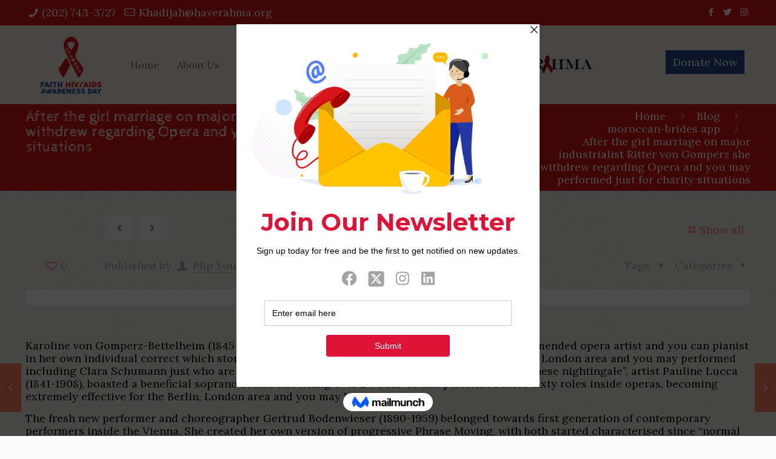

--- FILE ---
content_type: text/html; charset=UTF-8
request_url: https://faithaidsday.com/after-the-girl-marriage-on-major-industrialist/
body_size: 29021
content:
<!DOCTYPE html>
<html class="no-js" dir="ltr" lang="en" prefix="og: https://ogp.me/ns#">

<!-- head -->
<head>

<!-- meta -->
<meta charset="UTF-8" />
<meta property='og:image' content='https://faithaidsday.com/wp-content/uploads/2017/05/fb_share_image.png'/>
<meta name="viewport" content="width=device-width, initial-scale=1, maximum-scale=1" />
<meta name="description" content="BeCharity2 | Best WordPress theme for needy people" />

<link rel="shortcut icon" href="https://faithaidsday.com/wp-content/uploads/2017/04/favicon.ico" />	
	

<!-- wp_head() -->
<title>After the girl marriage on major industrialist Ritter von Gomperz she withdrew regarding Opera and you may performed just for charity situations - Faith Aids Day | One Day. Each Year. Until We Find A Cure.</title><link rel="preload" as="style" href="https://fonts.googleapis.com/css?family=Lora%3A1%2C300%2C400%2C400italic%2C700%2C700italic%7CCabin%20Sketch%3A1%2C300%2C400%2C400italic%2C700%2C700italic&#038;display=swap" /><link rel="stylesheet" href="https://fonts.googleapis.com/css?family=Lora%3A1%2C300%2C400%2C400italic%2C700%2C700italic%7CCabin%20Sketch%3A1%2C300%2C400%2C400italic%2C700%2C700italic&#038;display=swap" media="print" onload="this.media='all'" /><noscript><link rel="stylesheet" href="https://fonts.googleapis.com/css?family=Lora%3A1%2C300%2C400%2C400italic%2C700%2C700italic%7CCabin%20Sketch%3A1%2C300%2C400%2C400italic%2C700%2C700italic&#038;display=swap" /></noscript>
<!-- script | dynamic -->
<script id="mfn-dnmc-config-js">
//<![CDATA[
window.mfn_ajax = "https://faithaidsday.com/wp-admin/admin-ajax.php";
window.mfn = {mobile_init:1240,nicescroll:40,parallax:"enllax",responsive:1,retina_js:0};
window.mfn_prettyphoto = {disable:false,disableMobile:false,title:false,style:"pp_default",width:0,height:0};
window.mfn_sliders = {blog:0,clients:0,offer:0,portfolio:0,shop:0,slider:0,testimonials:0};
//]]>
</script>

		<!-- All in One SEO 4.6.8.1 - aioseo.com -->
		<meta name="description" content="After the girl marriage on major industrialist Ritter von Gomperz she withdrew regarding Opera and you may performed just for charity situations Karoline von Gomperz-Bettelheim (1845-1925) just hosted a cosmetic salon, but was also a recommended opera artist and you can pianist in her own individual correct which stored a position during the Vienna Opera," />
		<meta name="robots" content="max-image-preview:large" />
		<link rel="canonical" href="https://faithaidsday.com/after-the-girl-marriage-on-major-industrialist/" />
		<meta name="generator" content="All in One SEO (AIOSEO) 4.6.8.1" />
		<meta property="og:locale" content="en_US" />
		<meta property="og:site_name" content="Faith Aids Day | One Day. Each Year. Until We Find A Cure. -" />
		<meta property="og:type" content="article" />
		<meta property="og:title" content="After the girl marriage on major industrialist Ritter von Gomperz she withdrew regarding Opera and you may performed just for charity situations - Faith Aids Day | One Day. Each Year. Until We Find A Cure." />
		<meta property="og:description" content="After the girl marriage on major industrialist Ritter von Gomperz she withdrew regarding Opera and you may performed just for charity situations Karoline von Gomperz-Bettelheim (1845-1925) just hosted a cosmetic salon, but was also a recommended opera artist and you can pianist in her own individual correct which stored a position during the Vienna Opera," />
		<meta property="og:url" content="https://faithaidsday.com/after-the-girl-marriage-on-major-industrialist/" />
		<meta property="article:published_time" content="2023-02-06T01:56:13+00:00" />
		<meta property="article:modified_time" content="2023-02-06T01:59:39+00:00" />
		<meta name="twitter:card" content="summary_large_image" />
		<meta name="twitter:title" content="After the girl marriage on major industrialist Ritter von Gomperz she withdrew regarding Opera and you may performed just for charity situations - Faith Aids Day | One Day. Each Year. Until We Find A Cure." />
		<meta name="twitter:description" content="After the girl marriage on major industrialist Ritter von Gomperz she withdrew regarding Opera and you may performed just for charity situations Karoline von Gomperz-Bettelheim (1845-1925) just hosted a cosmetic salon, but was also a recommended opera artist and you can pianist in her own individual correct which stored a position during the Vienna Opera," />
		<script type="application/ld+json" class="aioseo-schema">
			{"@context":"https:\/\/schema.org","@graph":[{"@type":"BlogPosting","@id":"https:\/\/faithaidsday.com\/after-the-girl-marriage-on-major-industrialist\/#blogposting","name":"After the girl marriage on major industrialist Ritter von Gomperz she withdrew regarding Opera and you may performed just for charity situations - Faith Aids Day | One Day. Each Year. Until We Find A Cure.","headline":"After the girl marriage on major industrialist Ritter von Gomperz she withdrew regarding Opera and you may performed just for charity situations","author":{"@id":"https:\/\/faithaidsday.com\/author\/phpyouth\/#author"},"publisher":{"@id":"https:\/\/faithaidsday.com\/#organization"},"datePublished":"2023-02-06T01:56:13+00:00","dateModified":"2023-02-06T01:59:39+00:00","inLanguage":"en","mainEntityOfPage":{"@id":"https:\/\/faithaidsday.com\/after-the-girl-marriage-on-major-industrialist\/#webpage"},"isPartOf":{"@id":"https:\/\/faithaidsday.com\/after-the-girl-marriage-on-major-industrialist\/#webpage"},"articleSection":"moroccan-brides app"},{"@type":"BreadcrumbList","@id":"https:\/\/faithaidsday.com\/after-the-girl-marriage-on-major-industrialist\/#breadcrumblist","itemListElement":[{"@type":"ListItem","@id":"https:\/\/faithaidsday.com\/#listItem","position":1,"name":"Home","item":"https:\/\/faithaidsday.com\/","nextItem":"https:\/\/faithaidsday.com\/after-the-girl-marriage-on-major-industrialist\/#listItem"},{"@type":"ListItem","@id":"https:\/\/faithaidsday.com\/after-the-girl-marriage-on-major-industrialist\/#listItem","position":2,"name":"After the girl marriage on major industrialist Ritter von Gomperz she withdrew regarding Opera and you may performed just for charity situations","previousItem":"https:\/\/faithaidsday.com\/#listItem"}]},{"@type":"Organization","@id":"https:\/\/faithaidsday.com\/#organization","name":"Faith Aids Day | One Day. Each Year. Until We Find A Cure.","url":"https:\/\/faithaidsday.com\/"},{"@type":"Person","@id":"https:\/\/faithaidsday.com\/author\/phpyouth\/#author","url":"https:\/\/faithaidsday.com\/author\/phpyouth\/","name":"Php Youth","image":{"@type":"ImageObject","@id":"https:\/\/faithaidsday.com\/after-the-girl-marriage-on-major-industrialist\/#authorImage","url":"https:\/\/secure.gravatar.com\/avatar\/be123fea9078c6e90fcd34a3d2a5b7dc?s=96&d=mm&r=g","width":96,"height":96,"caption":"Php Youth"}},{"@type":"WebPage","@id":"https:\/\/faithaidsday.com\/after-the-girl-marriage-on-major-industrialist\/#webpage","url":"https:\/\/faithaidsday.com\/after-the-girl-marriage-on-major-industrialist\/","name":"After the girl marriage on major industrialist Ritter von Gomperz she withdrew regarding Opera and you may performed just for charity situations - Faith Aids Day | One Day. Each Year. Until We Find A Cure.","description":"After the girl marriage on major industrialist Ritter von Gomperz she withdrew regarding Opera and you may performed just for charity situations Karoline von Gomperz-Bettelheim (1845-1925) just hosted a cosmetic salon, but was also a recommended opera artist and you can pianist in her own individual correct which stored a position during the Vienna Opera,","inLanguage":"en","isPartOf":{"@id":"https:\/\/faithaidsday.com\/#website"},"breadcrumb":{"@id":"https:\/\/faithaidsday.com\/after-the-girl-marriage-on-major-industrialist\/#breadcrumblist"},"author":{"@id":"https:\/\/faithaidsday.com\/author\/phpyouth\/#author"},"creator":{"@id":"https:\/\/faithaidsday.com\/author\/phpyouth\/#author"},"datePublished":"2023-02-06T01:56:13+00:00","dateModified":"2023-02-06T01:59:39+00:00"},{"@type":"WebSite","@id":"https:\/\/faithaidsday.com\/#website","url":"https:\/\/faithaidsday.com\/","name":"Faith Aids Day | One Day. Each Year. Until We Find A Cure.","inLanguage":"en","publisher":{"@id":"https:\/\/faithaidsday.com\/#organization"}}]}
		</script>
		<!-- All in One SEO -->

<link rel='dns-prefetch' href='//js.stripe.com' />
<link rel='dns-prefetch' href='//fonts.googleapis.com' />
<link href='https://fonts.gstatic.com' crossorigin rel='preconnect' />
<link rel="alternate" type="application/rss+xml" title="Faith Aids Day | One Day. Each Year. Until We Find A Cure. &raquo; Feed" href="https://faithaidsday.com/feed/" />
<link rel="alternate" type="application/rss+xml" title="Faith Aids Day | One Day. Each Year. Until We Find A Cure. &raquo; Comments Feed" href="https://faithaidsday.com/comments/feed/" />
<link rel="alternate" type="text/calendar" title="Faith Aids Day | One Day. Each Year. Until We Find A Cure. &raquo; iCal Feed" href="https://faithaidsday.com/events/?ical=1" />
<link rel="alternate" type="application/rss+xml" title="Faith Aids Day | One Day. Each Year. Until We Find A Cure. &raquo; After the girl marriage on major industrialist Ritter von Gomperz she withdrew regarding Opera and you may performed just for charity situations Comments Feed" href="https://faithaidsday.com/after-the-girl-marriage-on-major-industrialist/feed/" />
<style id='wp-emoji-styles-inline-css' type='text/css'>

	img.wp-smiley, img.emoji {
		display: inline !important;
		border: none !important;
		box-shadow: none !important;
		height: 1em !important;
		width: 1em !important;
		margin: 0 0.07em !important;
		vertical-align: -0.1em !important;
		background: none !important;
		padding: 0 !important;
	}
</style>
<link rel='stylesheet' id='wp-block-library-css' href='https://faithaidsday.com/wp-includes/css/dist/block-library/style.min.css?ver=2adac73ea4b47fbbad4241edd064d2fb' type='text/css' media='all' />
<style id='classic-theme-styles-inline-css' type='text/css'>
/*! This file is auto-generated */
.wp-block-button__link{color:#fff;background-color:#32373c;border-radius:9999px;box-shadow:none;text-decoration:none;padding:calc(.667em + 2px) calc(1.333em + 2px);font-size:1.125em}.wp-block-file__button{background:#32373c;color:#fff;text-decoration:none}
</style>
<style id='global-styles-inline-css' type='text/css'>
:root{--wp--preset--aspect-ratio--square: 1;--wp--preset--aspect-ratio--4-3: 4/3;--wp--preset--aspect-ratio--3-4: 3/4;--wp--preset--aspect-ratio--3-2: 3/2;--wp--preset--aspect-ratio--2-3: 2/3;--wp--preset--aspect-ratio--16-9: 16/9;--wp--preset--aspect-ratio--9-16: 9/16;--wp--preset--color--black: #000000;--wp--preset--color--cyan-bluish-gray: #abb8c3;--wp--preset--color--white: #ffffff;--wp--preset--color--pale-pink: #f78da7;--wp--preset--color--vivid-red: #cf2e2e;--wp--preset--color--luminous-vivid-orange: #ff6900;--wp--preset--color--luminous-vivid-amber: #fcb900;--wp--preset--color--light-green-cyan: #7bdcb5;--wp--preset--color--vivid-green-cyan: #00d084;--wp--preset--color--pale-cyan-blue: #8ed1fc;--wp--preset--color--vivid-cyan-blue: #0693e3;--wp--preset--color--vivid-purple: #9b51e0;--wp--preset--gradient--vivid-cyan-blue-to-vivid-purple: linear-gradient(135deg,rgba(6,147,227,1) 0%,rgb(155,81,224) 100%);--wp--preset--gradient--light-green-cyan-to-vivid-green-cyan: linear-gradient(135deg,rgb(122,220,180) 0%,rgb(0,208,130) 100%);--wp--preset--gradient--luminous-vivid-amber-to-luminous-vivid-orange: linear-gradient(135deg,rgba(252,185,0,1) 0%,rgba(255,105,0,1) 100%);--wp--preset--gradient--luminous-vivid-orange-to-vivid-red: linear-gradient(135deg,rgba(255,105,0,1) 0%,rgb(207,46,46) 100%);--wp--preset--gradient--very-light-gray-to-cyan-bluish-gray: linear-gradient(135deg,rgb(238,238,238) 0%,rgb(169,184,195) 100%);--wp--preset--gradient--cool-to-warm-spectrum: linear-gradient(135deg,rgb(74,234,220) 0%,rgb(151,120,209) 20%,rgb(207,42,186) 40%,rgb(238,44,130) 60%,rgb(251,105,98) 80%,rgb(254,248,76) 100%);--wp--preset--gradient--blush-light-purple: linear-gradient(135deg,rgb(255,206,236) 0%,rgb(152,150,240) 100%);--wp--preset--gradient--blush-bordeaux: linear-gradient(135deg,rgb(254,205,165) 0%,rgb(254,45,45) 50%,rgb(107,0,62) 100%);--wp--preset--gradient--luminous-dusk: linear-gradient(135deg,rgb(255,203,112) 0%,rgb(199,81,192) 50%,rgb(65,88,208) 100%);--wp--preset--gradient--pale-ocean: linear-gradient(135deg,rgb(255,245,203) 0%,rgb(182,227,212) 50%,rgb(51,167,181) 100%);--wp--preset--gradient--electric-grass: linear-gradient(135deg,rgb(202,248,128) 0%,rgb(113,206,126) 100%);--wp--preset--gradient--midnight: linear-gradient(135deg,rgb(2,3,129) 0%,rgb(40,116,252) 100%);--wp--preset--font-size--small: 13px;--wp--preset--font-size--medium: 20px;--wp--preset--font-size--large: 36px;--wp--preset--font-size--x-large: 42px;--wp--preset--spacing--20: 0.44rem;--wp--preset--spacing--30: 0.67rem;--wp--preset--spacing--40: 1rem;--wp--preset--spacing--50: 1.5rem;--wp--preset--spacing--60: 2.25rem;--wp--preset--spacing--70: 3.38rem;--wp--preset--spacing--80: 5.06rem;--wp--preset--shadow--natural: 6px 6px 9px rgba(0, 0, 0, 0.2);--wp--preset--shadow--deep: 12px 12px 50px rgba(0, 0, 0, 0.4);--wp--preset--shadow--sharp: 6px 6px 0px rgba(0, 0, 0, 0.2);--wp--preset--shadow--outlined: 6px 6px 0px -3px rgba(255, 255, 255, 1), 6px 6px rgba(0, 0, 0, 1);--wp--preset--shadow--crisp: 6px 6px 0px rgba(0, 0, 0, 1);}:where(.is-layout-flex){gap: 0.5em;}:where(.is-layout-grid){gap: 0.5em;}body .is-layout-flex{display: flex;}.is-layout-flex{flex-wrap: wrap;align-items: center;}.is-layout-flex > :is(*, div){margin: 0;}body .is-layout-grid{display: grid;}.is-layout-grid > :is(*, div){margin: 0;}:where(.wp-block-columns.is-layout-flex){gap: 2em;}:where(.wp-block-columns.is-layout-grid){gap: 2em;}:where(.wp-block-post-template.is-layout-flex){gap: 1.25em;}:where(.wp-block-post-template.is-layout-grid){gap: 1.25em;}.has-black-color{color: var(--wp--preset--color--black) !important;}.has-cyan-bluish-gray-color{color: var(--wp--preset--color--cyan-bluish-gray) !important;}.has-white-color{color: var(--wp--preset--color--white) !important;}.has-pale-pink-color{color: var(--wp--preset--color--pale-pink) !important;}.has-vivid-red-color{color: var(--wp--preset--color--vivid-red) !important;}.has-luminous-vivid-orange-color{color: var(--wp--preset--color--luminous-vivid-orange) !important;}.has-luminous-vivid-amber-color{color: var(--wp--preset--color--luminous-vivid-amber) !important;}.has-light-green-cyan-color{color: var(--wp--preset--color--light-green-cyan) !important;}.has-vivid-green-cyan-color{color: var(--wp--preset--color--vivid-green-cyan) !important;}.has-pale-cyan-blue-color{color: var(--wp--preset--color--pale-cyan-blue) !important;}.has-vivid-cyan-blue-color{color: var(--wp--preset--color--vivid-cyan-blue) !important;}.has-vivid-purple-color{color: var(--wp--preset--color--vivid-purple) !important;}.has-black-background-color{background-color: var(--wp--preset--color--black) !important;}.has-cyan-bluish-gray-background-color{background-color: var(--wp--preset--color--cyan-bluish-gray) !important;}.has-white-background-color{background-color: var(--wp--preset--color--white) !important;}.has-pale-pink-background-color{background-color: var(--wp--preset--color--pale-pink) !important;}.has-vivid-red-background-color{background-color: var(--wp--preset--color--vivid-red) !important;}.has-luminous-vivid-orange-background-color{background-color: var(--wp--preset--color--luminous-vivid-orange) !important;}.has-luminous-vivid-amber-background-color{background-color: var(--wp--preset--color--luminous-vivid-amber) !important;}.has-light-green-cyan-background-color{background-color: var(--wp--preset--color--light-green-cyan) !important;}.has-vivid-green-cyan-background-color{background-color: var(--wp--preset--color--vivid-green-cyan) !important;}.has-pale-cyan-blue-background-color{background-color: var(--wp--preset--color--pale-cyan-blue) !important;}.has-vivid-cyan-blue-background-color{background-color: var(--wp--preset--color--vivid-cyan-blue) !important;}.has-vivid-purple-background-color{background-color: var(--wp--preset--color--vivid-purple) !important;}.has-black-border-color{border-color: var(--wp--preset--color--black) !important;}.has-cyan-bluish-gray-border-color{border-color: var(--wp--preset--color--cyan-bluish-gray) !important;}.has-white-border-color{border-color: var(--wp--preset--color--white) !important;}.has-pale-pink-border-color{border-color: var(--wp--preset--color--pale-pink) !important;}.has-vivid-red-border-color{border-color: var(--wp--preset--color--vivid-red) !important;}.has-luminous-vivid-orange-border-color{border-color: var(--wp--preset--color--luminous-vivid-orange) !important;}.has-luminous-vivid-amber-border-color{border-color: var(--wp--preset--color--luminous-vivid-amber) !important;}.has-light-green-cyan-border-color{border-color: var(--wp--preset--color--light-green-cyan) !important;}.has-vivid-green-cyan-border-color{border-color: var(--wp--preset--color--vivid-green-cyan) !important;}.has-pale-cyan-blue-border-color{border-color: var(--wp--preset--color--pale-cyan-blue) !important;}.has-vivid-cyan-blue-border-color{border-color: var(--wp--preset--color--vivid-cyan-blue) !important;}.has-vivid-purple-border-color{border-color: var(--wp--preset--color--vivid-purple) !important;}.has-vivid-cyan-blue-to-vivid-purple-gradient-background{background: var(--wp--preset--gradient--vivid-cyan-blue-to-vivid-purple) !important;}.has-light-green-cyan-to-vivid-green-cyan-gradient-background{background: var(--wp--preset--gradient--light-green-cyan-to-vivid-green-cyan) !important;}.has-luminous-vivid-amber-to-luminous-vivid-orange-gradient-background{background: var(--wp--preset--gradient--luminous-vivid-amber-to-luminous-vivid-orange) !important;}.has-luminous-vivid-orange-to-vivid-red-gradient-background{background: var(--wp--preset--gradient--luminous-vivid-orange-to-vivid-red) !important;}.has-very-light-gray-to-cyan-bluish-gray-gradient-background{background: var(--wp--preset--gradient--very-light-gray-to-cyan-bluish-gray) !important;}.has-cool-to-warm-spectrum-gradient-background{background: var(--wp--preset--gradient--cool-to-warm-spectrum) !important;}.has-blush-light-purple-gradient-background{background: var(--wp--preset--gradient--blush-light-purple) !important;}.has-blush-bordeaux-gradient-background{background: var(--wp--preset--gradient--blush-bordeaux) !important;}.has-luminous-dusk-gradient-background{background: var(--wp--preset--gradient--luminous-dusk) !important;}.has-pale-ocean-gradient-background{background: var(--wp--preset--gradient--pale-ocean) !important;}.has-electric-grass-gradient-background{background: var(--wp--preset--gradient--electric-grass) !important;}.has-midnight-gradient-background{background: var(--wp--preset--gradient--midnight) !important;}.has-small-font-size{font-size: var(--wp--preset--font-size--small) !important;}.has-medium-font-size{font-size: var(--wp--preset--font-size--medium) !important;}.has-large-font-size{font-size: var(--wp--preset--font-size--large) !important;}.has-x-large-font-size{font-size: var(--wp--preset--font-size--x-large) !important;}
:where(.wp-block-post-template.is-layout-flex){gap: 1.25em;}:where(.wp-block-post-template.is-layout-grid){gap: 1.25em;}
:where(.wp-block-columns.is-layout-flex){gap: 2em;}:where(.wp-block-columns.is-layout-grid){gap: 2em;}
:root :where(.wp-block-pullquote){font-size: 1.5em;line-height: 1.6;}
</style>
<link rel='stylesheet' id='contact-form-7-css' href='https://faithaidsday.com/wp-content/plugins/contact-form-7/includes/css/styles.css?ver=5.9.8' type='text/css' media='all' />
<link rel='stylesheet' id='give-styles-css' href='https://faithaidsday.com/wp-content/plugins/give/assets/dist/css/give.css?ver=3.14.2' type='text/css' media='all' />
<link rel='stylesheet' id='give-donation-summary-style-frontend-css' href='https://faithaidsday.com/wp-content/plugins/give/assets/dist/css/give-donation-summary.css?ver=3.14.2' type='text/css' media='all' />
<link rel='stylesheet' id='mfn-base-css' href='https://faithaidsday.com/wp-content/themes/betheme/css/base.css?ver=17.1.1' type='text/css' media='all' />
<link rel='stylesheet' id='mfn-layout-css' href='https://faithaidsday.com/wp-content/themes/betheme/css/layout.css?ver=17.1.1' type='text/css' media='all' />
<link rel='stylesheet' id='mfn-shortcodes-css' href='https://faithaidsday.com/wp-content/themes/betheme/css/shortcodes.css?ver=17.1.1' type='text/css' media='all' />
<link rel='stylesheet' id='mfn-animations-css' href='https://faithaidsday.com/wp-content/themes/betheme/assets/animations/animations.min.css?ver=17.1.1' type='text/css' media='all' />
<link rel='stylesheet' id='mfn-jquery-ui-css' href='https://faithaidsday.com/wp-content/themes/betheme/assets/ui/jquery.ui.all.css?ver=17.1.1' type='text/css' media='all' />
<link rel='stylesheet' id='mfn-prettyPhoto-css' href='https://faithaidsday.com/wp-content/themes/betheme/assets/prettyPhoto/prettyPhoto.css?ver=17.1.1' type='text/css' media='all' />
<link rel='stylesheet' id='mfn-jplayer-css' href='https://faithaidsday.com/wp-content/themes/betheme/assets/jplayer/css/jplayer.blue.monday.css?ver=17.1.1' type='text/css' media='all' />
<link rel='stylesheet' id='mfn-responsive-css' href='https://faithaidsday.com/wp-content/themes/betheme/css/responsive.css?ver=17.1.1' type='text/css' media='all' />


<link rel='stylesheet' id='style-css' href='https://faithaidsday.com/wp-content/themes/betheme-child/style.css?ver=17.1.1' type='text/css' media='all' />
<script type="text/javascript" src="https://faithaidsday.com/wp-includes/js/dist/hooks.min.js?ver=2810c76e705dd1a53b18" id="wp-hooks-js"></script>
<script type="text/javascript" src="https://faithaidsday.com/wp-includes/js/dist/i18n.min.js?ver=5e580eb46a90c2b997e6" id="wp-i18n-js"></script>
<script type="text/javascript" id="wp-i18n-js-after">
/* <![CDATA[ */
wp.i18n.setLocaleData( { 'text direction\u0004ltr': [ 'ltr' ] } );
/* ]]> */
</script>
<script type="text/javascript" src="https://faithaidsday.com/wp-includes/js/jquery/jquery.min.js?ver=3.7.1" id="jquery-core-js"></script>
<script type="text/javascript" src="https://faithaidsday.com/wp-includes/js/jquery/jquery-migrate.min.js?ver=3.4.1" id="jquery-migrate-js"></script>
<script type="text/javascript" id="give-stripe-js-js-extra">
/* <![CDATA[ */
var give_stripe_vars = {"zero_based_currency":"","zero_based_currencies_list":["JPY","KRW","CLP","ISK","BIF","DJF","GNF","KHR","KPW","LAK","LKR","MGA","MZN","VUV"],"sitename":"","checkoutBtnTitle":"Donate","publishable_key":"pk_live_SMtnnvlq4TpJelMdklNha8iD","checkout_image":"","checkout_address":"","checkout_processing_text":"Donation Processing...","give_version":"3.14.2","cc_fields_format":"multi","card_number_placeholder_text":"Card Number","card_cvc_placeholder_text":"CVC","donate_button_text":"Donate Now","element_font_styles":{"cssSrc":false},"element_base_styles":{"color":"#32325D","fontWeight":500,"fontSize":"16px","fontSmoothing":"antialiased","::placeholder":{"color":"#222222"},":-webkit-autofill":{"color":"#e39f48"}},"element_complete_styles":{},"element_empty_styles":{},"element_invalid_styles":{},"float_labels":"","base_country":"US","preferred_locale":"en"};
/* ]]> */
</script>
<script type="text/javascript" src="https://js.stripe.com/v3/?ver=3.14.2" id="give-stripe-js-js"></script>
<script type="text/javascript" src="https://faithaidsday.com/wp-content/plugins/give/assets/dist/js/give-stripe.js?ver=3.14.2" id="give-stripe-onpage-js-js"></script>
<script type="text/javascript" id="give-js-extra">
/* <![CDATA[ */
var give_global_vars = {"ajaxurl":"https:\/\/faithaidsday.com\/wp-admin\/admin-ajax.php","checkout_nonce":"28fc781097","currency":"USD","currency_sign":"$","currency_pos":"before","thousands_separator":",","decimal_separator":".","no_gateway":"Please select a payment method.","bad_minimum":"The minimum custom donation amount for this form is","bad_maximum":"The maximum custom donation amount for this form is","general_loading":"Loading...","purchase_loading":"Please Wait...","textForOverlayScreen":"<h3>Processing...<\/h3><p>This will only take a second!<\/p>","number_decimals":"0","is_test_mode":"","give_version":"3.14.2","magnific_options":{"main_class":"give-modal","close_on_bg_click":false},"form_translation":{"payment-mode":"Please select payment mode.","give_first":"Please enter your first name.","give_last":"Please enter your last name.","give_email":"Please enter a valid email address.","give_user_login":"Invalid email address or username.","give_user_pass":"Enter a password.","give_user_pass_confirm":"Enter the password confirmation.","give_agree_to_terms":"You must agree to the terms and conditions."},"confirm_email_sent_message":"Please check your email and click on the link to access your complete donation history.","ajax_vars":{"ajaxurl":"https:\/\/faithaidsday.com\/wp-admin\/admin-ajax.php","ajaxNonce":"869974d296","loading":"Loading","select_option":"Please select an option","default_gateway":"stripe","permalinks":"1","number_decimals":0},"cookie_hash":"56db359fe51a6e70345ba9e620dcb9e4","session_nonce_cookie_name":"wp-give_session_reset_nonce_56db359fe51a6e70345ba9e620dcb9e4","session_cookie_name":"wp-give_session_56db359fe51a6e70345ba9e620dcb9e4","delete_session_nonce_cookie":"0"};
var giveApiSettings = {"root":"https:\/\/faithaidsday.com\/wp-json\/give-api\/v2\/","rest_base":"give-api\/v2"};
/* ]]> */
</script>
<script type="text/javascript" src="https://faithaidsday.com/wp-content/plugins/give/assets/dist/js/give.js?ver=fd6dd27625eb0240" id="give-js"></script>
<script></script><link rel="https://api.w.org/" href="https://faithaidsday.com/wp-json/" /><link rel="alternate" title="JSON" type="application/json" href="https://faithaidsday.com/wp-json/wp/v2/posts/29632" /><link rel="alternate" title="oEmbed (JSON)" type="application/json+oembed" href="https://faithaidsday.com/wp-json/oembed/1.0/embed?url=https%3A%2F%2Ffaithaidsday.com%2Fafter-the-girl-marriage-on-major-industrialist%2F" />
<link rel="alternate" title="oEmbed (XML)" type="text/xml+oembed" href="https://faithaidsday.com/wp-json/oembed/1.0/embed?url=https%3A%2F%2Ffaithaidsday.com%2Fafter-the-girl-marriage-on-major-industrialist%2F&#038;format=xml" />
<!-- start Simple Custom CSS and JS -->
<style type="text/css">
.list_item.lists_1.clearfix { width: 100%!important; float: left; }
  .wpb_wrapper > div { margin-bottom: 15px!important; }

.ju_form {float:left;}
.ju_fname {float:left;width:50%;margin-bottom: 10px;}
.ju_lname {float:left;width:50%;margin-bottom: 10px;}
.ju_email {float:left;width:100%;margin-bottom: 10px;}
.ju_phone{float:left;width:100%;margin-bottom: 10px;}
.ju_city {float:left;width:50%;margin-bottom: 10px;}
.ju_state {float:left;width:50%;margin-bottom: 10px;}
.ju_msg {float:left;width:100%;margin-bottom: 10px;}
.ju_send {float:left;width:100%;}
@media (max-width: 768px) {
  	.ju_fname {float:left;width:100%;margin-bottom: 10px;}
	.ju_lname {float:left;width:100%;margin-bottom: 10px;}
  	.ju_city {float:left;width:100%;margin-bottom: 10px;}
	.ju_state {float:left;width:100%;margin-bottom: 10px;}
  .ju_send input[type="submit"] { background-color: #d61313; width: 100%; }
}
@media (max-width: 640px) {
	.ju_fname {float:left;width:100%;margin-bottom: 10px;}
	.ju_lname {float:left;width:100%;margin-bottom: 10px;}
  	.ju_city {float:left;width:100%;margin-bottom: 10px;}
	.ju_state {float:left;width:100%;margin-bottom: 10px;}
  .ju_send input[type="submit"] { background-color: #d61313; width: 100%; }
}
@media (max-width: 480px) {
	.ju_fname {float:left;width:100%;margin-bottom: 10px;}
	.ju_lname {float:left;width:100%;margin-bottom: 10px;}
  	.ju_city {float:left;width:100%;margin-bottom: 10px;}
	.ju_state {float:left;width:100%;margin-bottom: 10px;}
  .ju_send input[type="submit"] { background-color: #d61313; width: 100%; }
}
@media (max-width: 375px) {
	.ju_fname {float:left;width:100%;margin-bottom: 10px;}
	.ju_lname {float:left;width:100%;margin-bottom: 10px;}
  	.ju_city {float:left;width:100%;margin-bottom: 10px;}
	.ju_state {float:left;width:100%;margin-bottom: 10px;}
  .ju_send input[type="submit"] { background-color: #d61313; width: 100%; }
}
@media (max-width: 320px) {
	.ju_fname {float:left;width:100%;margin-bottom: 10px;}
	.ju_lname {float:left;width:100%;margin-bottom: 10px;}
  	.ju_city {float:left;width:100%;margin-bottom: 10px;}
	.ju_state {float:left;width:100%;margin-bottom: 10px;}
  	.ju_send input[type="submit"] { background-color: #d61313; width: 100%; }
}</style>
<!-- end Simple Custom CSS and JS -->
<!-- start Simple Custom CSS and JS -->
<style type="text/css">
form.wpcf7-form { width: 100%!important; float: none !important; display: block !important; margin: 0 auto; }
.cu_form {float:left;}
.cu_name {float:left;width:50%;margin-bottom: 10px;}
.cu_org {float:left;width:50%;margin-bottom: 10px;}
.cu_web {float:left;width:50%;margin-bottom: 10px;}
.cu_phone{float:left;width:50%;margin-bottom: 10px;}
.cu_email {float:left;width:50%;margin-bottom: 10px;}
.cu_ssl {float:left;width:50%;margin-bottom: 10px;}
.cu_ssl select.wpcf7-form-control.wpcf7-select {min-height: 45px;}
.cu_msg {float:left;width:100%;margin-bottom: 10px;}
.cu_send {float:left;}

@media (max-width: 1366px) {
  	form.wpcf7-form { width: 80%!important; float: none !important; display: block !important; margin: 0 auto; } 
}
@media (max-width: 768px) {
  	.cu_name {float:left;width:100%;margin-bottom: 10px;}
	.cu_org {float:left;width:100%;margin-bottom: 10px;}
	.cu_web {float:left;width:100%;margin-bottom: 10px;}
	.cu_phone{float:left;width:100%;margin-bottom: 10px;}
	.cu_email {float:left;width:100%;margin-bottom: 10px;}
  	.cu_ssl {float:left;width:100%;margin-bottom: 10px;}
  form.wpcf7-form { width: 100%!important;} 
}
@media (max-width: 640px) {
  	.cu_name {float:left;width:100%;margin-bottom: 10px;}
	.cu_org {float:left;width:100%;margin-bottom: 10px;}
	.cu_web {float:left;width:100%;margin-bottom: 10px;}
	.cu_phone{float:left;width:100%;margin-bottom: 10px;}
	.cu_email {float:left;width:100%;margin-bottom: 10px;}
  	.cu_ssl {float:left;width:100%;margin-bottom: 10px;}
  form.wpcf7-form { width: 100%!important;} 
}
@media (max-width: 480px) {
  	.cu_name {float:left;width:100%;margin-bottom: 10px;}
	.cu_org {float:left;width:100%;margin-bottom: 10px;}
	.cu_web {float:left;width:100%;margin-bottom: 10px;}
	.cu_phone{float:left;width:100%;margin-bottom: 10px;}
	.cu_email {float:left;width:100%;margin-bottom: 10px;}
  	.cu_ssl {float:left;width:100%;margin-bottom: 10px;}
  form.wpcf7-form { width: 100%!important;} 
}
@media (max-width: 375px) {
  	.cu_name {float:left;width:100%;margin-bottom: 10px;}
	.cu_org {float:left;width:100%;margin-bottom: 10px;}
	.cu_web {float:left;width:100%;margin-bottom: 10px;}
	.cu_phone{float:left;width:100%;margin-bottom: 10px;}
	.cu_email {float:left;width:100%;margin-bottom: 10px;}
  	.cu_ssl {float:left;width:100%;margin-bottom: 10px;-webkit-appearance: none!important;}
  .cu_ssl select.wpcf7-form-control.wpcf7-select {-webkit-appearance: none!important;color:#9ca7a5}
  .cu_send {float:left;width: 100% !important;margin-top: 5px;}
  .cu_send input[type="submit"] { background-color: #d61313; width: 100%!important; }
  form.wpcf7-form { width: 100%!important;} 
}
@media (max-width: 320px) {
  	.cu_name {float:left;width:100%;margin-bottom: 10px;}
	.cu_org {float:left;width:100%;margin-bottom: 10px;}
	.cu_web {float:left;width:100%;margin-bottom: 10px;}
	.cu_phone{float:left;width:100%;margin-bottom: 10px;}
	.cu_email {float:left;width:100%;margin-bottom: 10px;}
  	.cu_ssl {float:left;width:100%;margin-bottom: 10px;}
  	.cu_send {float:left;width: 100% !important;margin-top: 5px;}
  .cu_send input[type="submit"] { background-color: #d61313; width: 100%!important; }
  form.wpcf7-form { width: 100%!important;} 
  
}
</style>
<!-- end Simple Custom CSS and JS -->
<script type='text/javascript' data-cfasync='false'>var _mmunch = {'front': false, 'page': false, 'post': false, 'category': false, 'author': false, 'search': false, 'attachment': false, 'tag': false};_mmunch['post'] = true; _mmunch['postData'] = {"ID":29632,"post_name":"after-the-girl-marriage-on-major-industrialist","post_title":"After the girl marriage on major industrialist Ritter von Gomperz she withdrew regarding Opera and you may performed just for charity situations","post_type":"post","post_author":"1","post_status":"publish"}; _mmunch['postCategories'] = [{"term_id":9725,"name":"moroccan-brides app","slug":"moroccan-brides-app-2","term_group":0,"term_taxonomy_id":9725,"taxonomy":"category","description":"","parent":0,"count":1,"filter":"raw","cat_ID":9725,"category_count":1,"category_description":"","cat_name":"moroccan-brides app","category_nicename":"moroccan-brides-app-2","category_parent":0}]; _mmunch['postTags'] = false; _mmunch['postAuthor'] = {"name":"","ID":""};</script><script data-cfasync="false" src="//a.mailmunch.co/app/v1/site.js" id="mailmunch-script" data-plugin="mc_mm" data-mailmunch-site-id="820369" async></script><meta name="generator" content="Give v3.14.2" />
<meta name="tec-api-version" content="v1"><meta name="tec-api-origin" content="https://faithaidsday.com"><link rel="alternate" href="https://faithaidsday.com/wp-json/tribe/events/v1/" /><!-- style | background -->
<style id="mfn-dnmc-bg-css">
html{background-image:url(https://faithaidsday.com/wp-content/uploads/2016/02/home_charity2_bgd_pattern.jpg);background-repeat:repeat;background-position:center}
</style>
<!-- style | dynamic -->
<style id="mfn-dnmc-style-css">
@media only screen and (min-width: 1240px) {body:not(.header-simple) #Top_bar #menu{display:block!important}.tr-menu #Top_bar #menu{background:none!important}#Top_bar .menu > li > ul.mfn-megamenu{width:984px}#Top_bar .menu > li > ul.mfn-megamenu > li{float:left}#Top_bar .menu > li > ul.mfn-megamenu > li.mfn-megamenu-cols-1{width:100%}#Top_bar .menu > li > ul.mfn-megamenu > li.mfn-megamenu-cols-2{width:50%}#Top_bar .menu > li > ul.mfn-megamenu > li.mfn-megamenu-cols-3{width:33.33%}#Top_bar .menu > li > ul.mfn-megamenu > li.mfn-megamenu-cols-4{width:25%}#Top_bar .menu > li > ul.mfn-megamenu > li.mfn-megamenu-cols-5{width:20%}#Top_bar .menu > li > ul.mfn-megamenu > li.mfn-megamenu-cols-6{width:16.66%}#Top_bar .menu > li > ul.mfn-megamenu > li > ul{display:block!important;position:inherit;left:auto;top:auto;border-width:0 1px 0 0}#Top_bar .menu > li > ul.mfn-megamenu > li:last-child > ul{border:0}#Top_bar .menu > li > ul.mfn-megamenu > li > ul li{width:auto}#Top_bar .menu > li > ul.mfn-megamenu a.mfn-megamenu-title{text-transform:uppercase;font-weight:400;background:none}#Top_bar .menu > li > ul.mfn-megamenu a .menu-arrow{display:none}.menuo-right #Top_bar .menu > li > ul.mfn-megamenu{left:auto;right:0}.menuo-right #Top_bar .menu > li > ul.mfn-megamenu-bg{box-sizing:border-box}#Top_bar .menu > li > ul.mfn-megamenu-bg{padding:20px 166px 20px 20px;background-repeat:no-repeat;background-position:right bottom}.rtl #Top_bar .menu > li > ul.mfn-megamenu-bg{padding-left:166px;padding-right:20px;background-position:left bottom}#Top_bar .menu > li > ul.mfn-megamenu-bg > li{background:none}#Top_bar .menu > li > ul.mfn-megamenu-bg > li a{border:none}#Top_bar .menu > li > ul.mfn-megamenu-bg > li > ul{background:none!important;-webkit-box-shadow:0 0 0 0;-moz-box-shadow:0 0 0 0;box-shadow:0 0 0 0}.mm-vertical #Top_bar .container{position:relative;}.mm-vertical #Top_bar .top_bar_left{position:static;}.mm-vertical #Top_bar .menu > li ul{box-shadow:0 0 0 0 transparent!important;background-image:none;}.mm-vertical #Top_bar .menu > li > ul.mfn-megamenu{width:98%!important;margin:0 1%;padding:20px 0;}.mm-vertical.header-plain #Top_bar .menu > li > ul.mfn-megamenu{width:100%!important;margin:0;}.mm-vertical #Top_bar .menu > li > ul.mfn-megamenu > li{display:table-cell;float:none!important;width:10%;padding:0 15px;border-right:1px solid rgba(0, 0, 0, 0.05);}.mm-vertical #Top_bar .menu > li > ul.mfn-megamenu > li:last-child{border-right-width:0}.mm-vertical #Top_bar .menu > li > ul.mfn-megamenu > li.hide-border{border-right-width:0}.mm-vertical #Top_bar .menu > li > ul.mfn-megamenu > li a{border-bottom-width:0;padding:9px 15px;line-height:120%;}.mm-vertical #Top_bar .menu > li > ul.mfn-megamenu a.mfn-megamenu-title{font-weight:700;}.rtl .mm-vertical #Top_bar .menu > li > ul.mfn-megamenu > li:first-child{border-right-width:0}.rtl .mm-vertical #Top_bar .menu > li > ul.mfn-megamenu > li:last-child{border-right-width:1px}#Header_creative #Top_bar .menu > li > ul.mfn-megamenu{width:980px!important;margin:0;}.header-plain:not(.menuo-right) #Header .top_bar_left{width:auto!important}.header-stack.header-center #Top_bar #menu{display:inline-block!important}.header-simple #Top_bar #menu{display:none;height:auto;width:300px;bottom:auto;top:100%;right:1px;position:absolute;margin:0}.header-simple #Header a.responsive-menu-toggle{display:block;right:10px}.header-simple #Top_bar #menu > ul{width:100%;float:left}.header-simple #Top_bar #menu ul li{width:100%;padding-bottom:0;border-right:0;position:relative}.header-simple #Top_bar #menu ul li a{padding:0 20px;margin:0;display:block;height:auto;line-height:normal;border:none}.header-simple #Top_bar #menu ul li a:after{display:none}.header-simple #Top_bar #menu ul li a span{border:none;line-height:44px;display:inline;padding:0}.header-simple #Top_bar #menu ul li.submenu .menu-toggle{display:block;position:absolute;right:0;top:0;width:44px;height:44px;line-height:44px;font-size:30px;font-weight:300;text-align:center;cursor:pointer;color:#444;opacity:0.33;}.header-simple #Top_bar #menu ul li.submenu .menu-toggle:after{content:"+"}.header-simple #Top_bar #menu ul li.hover > .menu-toggle:after{content:"-"}.header-simple #Top_bar #menu ul li.hover a{border-bottom:0}.header-simple #Top_bar #menu ul.mfn-megamenu li .menu-toggle{display:none}.header-simple #Top_bar #menu ul li ul{position:relative!important;left:0!important;top:0;padding:0;margin:0!important;width:auto!important;background-image:none}.header-simple #Top_bar #menu ul li ul li{width:100%!important;display:block;padding:0;}.header-simple #Top_bar #menu ul li ul li a{padding:0 20px 0 30px}.header-simple #Top_bar #menu ul li ul li a .menu-arrow{display:none}.header-simple #Top_bar #menu ul li ul li a span{padding:0}.header-simple #Top_bar #menu ul li ul li a span:after{display:none!important}.header-simple #Top_bar .menu > li > ul.mfn-megamenu a.mfn-megamenu-title{text-transform:uppercase;font-weight:400}.header-simple #Top_bar .menu > li > ul.mfn-megamenu > li > ul{display:block!important;position:inherit;left:auto;top:auto}.header-simple #Top_bar #menu ul li ul li ul{border-left:0!important;padding:0;top:0}.header-simple #Top_bar #menu ul li ul li ul li a{padding:0 20px 0 40px}.rtl.header-simple #Top_bar #menu{left:1px;right:auto}.rtl.header-simple #Top_bar a.responsive-menu-toggle{left:10px;right:auto}.rtl.header-simple #Top_bar #menu ul li.submenu .menu-toggle{left:0;right:auto}.rtl.header-simple #Top_bar #menu ul li ul{left:auto!important;right:0!important}.rtl.header-simple #Top_bar #menu ul li ul li a{padding:0 30px 0 20px}.rtl.header-simple #Top_bar #menu ul li ul li ul li a{padding:0 40px 0 20px}.menu-highlight #Top_bar .menu > li{margin:0 2px}.menu-highlight:not(.header-creative) #Top_bar .menu > li > a{margin:20px 0;padding:0;-webkit-border-radius:5px;border-radius:5px}.menu-highlight #Top_bar .menu > li > a:after{display:none}.menu-highlight #Top_bar .menu > li > a span:not(.description){line-height:50px}.menu-highlight #Top_bar .menu > li > a span.description{display:none}.menu-highlight.header-stack #Top_bar .menu > li > a{margin:10px 0!important}.menu-highlight.header-stack #Top_bar .menu > li > a span:not(.description){line-height:40px}.menu-highlight.header-transparent #Top_bar .menu > li > a{margin:5px 0}.menu-highlight.header-simple #Top_bar #menu ul li,.menu-highlight.header-creative #Top_bar #menu ul li{margin:0}.menu-highlight.header-simple #Top_bar #menu ul li > a,.menu-highlight.header-creative #Top_bar #menu ul li > a{-webkit-border-radius:0;border-radius:0}.menu-highlight:not(.header-fixed):not(.header-simple) #Top_bar.is-sticky .menu > li > a{margin:10px 0!important;padding:5px 0!important}.menu-highlight:not(.header-fixed):not(.header-simple) #Top_bar.is-sticky .menu > li > a span{line-height:30px!important}.header-modern.menu-highlight.menuo-right .menu_wrapper{margin-right:20px}.menu-line-below #Top_bar .menu > li > a:after{top:auto;bottom:-4px}.menu-line-below #Top_bar.is-sticky .menu > li > a:after{top:auto;bottom:-4px}.menu-line-below-80 #Top_bar:not(.is-sticky) .menu > li > a:after{height:4px;left:10%;top:50%;margin-top:20px;width:80%}.menu-line-below-80-1 #Top_bar:not(.is-sticky) .menu > li > a:after{height:1px;left:10%;top:50%;margin-top:20px;width:80%}.menu-link-color #Top_bar .menu > li > a:after{display:none!important}.menu-arrow-top #Top_bar .menu > li > a:after{background:none repeat scroll 0 0 rgba(0,0,0,0)!important;border-color:#ccc transparent transparent;border-style:solid;border-width:7px 7px 0;display:block;height:0;left:50%;margin-left:-7px;top:0!important;width:0}.menu-arrow-top.header-transparent #Top_bar .menu > li > a:after,.menu-arrow-top.header-plain #Top_bar .menu > li > a:after{display:none}.menu-arrow-top #Top_bar.is-sticky .menu > li > a:after{top:0!important}.menu-arrow-bottom #Top_bar .menu > li > a:after{background:none!important;border-color:transparent transparent #ccc;border-style:solid;border-width:0 7px 7px;display:block;height:0;left:50%;margin-left:-7px;top:auto;bottom:0;width:0}.menu-arrow-bottom.header-transparent #Top_bar .menu > li > a:after,.menu-arrow-bottom.header-plain #Top_bar .menu > li > a:after{display:none}.menu-arrow-bottom #Top_bar.is-sticky .menu > li > a:after{top:auto;bottom:0}.menuo-no-borders #Top_bar .menu > li > a span:not(.description){border-right-width:0}.menuo-no-borders #Header_creative #Top_bar .menu > li > a span{border-bottom-width:0}.menuo-right #Top_bar .menu_wrapper{float:right}.menuo-right.header-stack:not(.header-center) #Top_bar .menu_wrapper{margin-right:150px}body.header-creative{padding-left:50px}body.header-creative.header-open{padding-left:250px}body.error404,body.under-construction,body.template-blank{padding-left:0!important}.header-creative.footer-fixed #Footer,.header-creative.footer-sliding #Footer,.header-creative.footer-stick #Footer.is-sticky{box-sizing:border-box;padding-left:50px;}.header-open.footer-fixed #Footer,.header-open.footer-sliding #Footer,.header-creative.footer-stick #Footer.is-sticky{padding-left:250px;}.header-rtl.header-creative.footer-fixed #Footer,.header-rtl.header-creative.footer-sliding #Footer,.header-rtl.header-creative.footer-stick #Footer.is-sticky{padding-left:0;padding-right:50px;}.header-rtl.header-open.footer-fixed #Footer,.header-rtl.header-open.footer-sliding #Footer,.header-rtl.header-creative.footer-stick #Footer.is-sticky{padding-right:250px;}#Header_creative{background:#fff;position:fixed;width:250px;height:100%;left:-200px;top:0;z-index:9002;-webkit-box-shadow:2px 0 4px 2px rgba(0,0,0,.15);box-shadow:2px 0 4px 2px rgba(0,0,0,.15)}#Header_creative .container{width:100%}#Header_creative .creative-wrapper{opacity:0;margin-right:50px}#Header_creative a.creative-menu-toggle{display:block;width:34px;height:34px;line-height:34px;font-size:22px;text-align:center;position:absolute;top:10px;right:8px;border-radius:3px}.admin-bar #Header_creative a.creative-menu-toggle{top:42px}#Header_creative #Top_bar{position:static;width:100%}#Header_creative #Top_bar .top_bar_left{width:100%!important;float:none}#Header_creative #Top_bar .top_bar_right{width:100%!important;float:none;height:auto;margin-bottom:35px;text-align:center;padding:0 20px;top:0;-webkit-box-sizing:border-box;-moz-box-sizing:border-box;box-sizing:border-box}#Header_creative #Top_bar .top_bar_right:before{display:none}#Header_creative #Top_bar .top_bar_right_wrapper{top:0}#Header_creative #Top_bar .logo{float:none;text-align:center;margin:15px 0}#Header_creative #Top_bar .menu_wrapper{float:none;margin:0 0 30px}#Header_creative #Top_bar .menu > li{width:100%;float:none;position:relative}#Header_creative #Top_bar .menu > li > a{padding:0;text-align:center}#Header_creative #Top_bar .menu > li > a:after{display:none}#Header_creative #Top_bar .menu > li > a span{border-right:0;border-bottom-width:1px;line-height:38px}#Header_creative #Top_bar .menu li ul{left:100%;right:auto;top:0;box-shadow:2px 2px 2px 0 rgba(0,0,0,0.03);-webkit-box-shadow:2px 2px 2px 0 rgba(0,0,0,0.03)}#Header_creative #Top_bar .menu > li > ul.mfn-megamenu{width:700px!important;}#Header_creative #Top_bar .menu > li > ul.mfn-megamenu > li > ul{left:0}#Header_creative #Top_bar .menu li ul li a{padding-top:9px;padding-bottom:8px}#Header_creative #Top_bar .menu li ul li ul{top:0!important}#Header_creative #Top_bar .menu > li > a span.description{display:block;font-size:13px;line-height:28px!important;clear:both}#Header_creative #Top_bar .search_wrapper{left:100%;top:auto;bottom:0}#Header_creative #Top_bar a#header_cart{display:inline-block;float:none;top:3px}#Header_creative #Top_bar a#search_button{display:inline-block;float:none;top:3px}#Header_creative #Top_bar .wpml-languages{display:inline-block;float:none;top:0}#Header_creative #Top_bar .wpml-languages.enabled:hover a.active{padding-bottom:9px}#Header_creative #Top_bar a.button.action_button{display:inline-block;float:none;top:16px;margin:0}#Header_creative #Top_bar .banner_wrapper{display:block;text-align:center}#Header_creative #Top_bar .banner_wrapper img{max-width:100%;height:auto;display:inline-block}#Header_creative #Action_bar{position:absolute;bottom:0;top:auto;clear:both;padding:0 20px;-webkit-box-sizing:border-box;-moz-box-sizing:border-box;box-sizing:border-box}#Header_creative #Action_bar .social{float:none;text-align:center;padding:5px 0 15px}#Header_creative #Action_bar .social li{margin-bottom:2px}#Header_creative .social li a{color:rgba(0,0,0,.5)}#Header_creative .social li a:hover{color:#000}#Header_creative .creative-social{position:absolute;bottom:10px;right:0;width:50px}#Header_creative .creative-social li{display:block;float:none;width:100%;text-align:center;margin-bottom:5px}.header-creative .fixed-nav.fixed-nav-prev{margin-left:50px}.header-creative.header-open .fixed-nav.fixed-nav-prev{margin-left:250px}.menuo-last #Header_creative #Top_bar .menu li.last ul{top:auto;bottom:0}.header-open #Header_creative{left:0}.header-open #Header_creative .creative-wrapper{opacity:1;margin:0!important;}.header-open #Header_creative .creative-menu-toggle,.header-open #Header_creative .creative-social{display:none}body.header-rtl.header-creative{padding-left:0;padding-right:50px}.header-rtl #Header_creative{left:auto;right:-200px}.header-rtl.nice-scroll #Header_creative{margin-right:10px}.header-rtl #Header_creative .creative-wrapper{margin-left:50px;margin-right:0}.header-rtl #Header_creative a.creative-menu-toggle{left:8px;right:auto}.header-rtl #Header_creative .creative-social{left:0;right:auto}.header-rtl #Footer #back_to_top.sticky{right:125px}.header-rtl #popup_contact{right:70px}.header-rtl #Header_creative #Top_bar .menu li ul{left:auto;right:100%}.header-rtl #Header_creative #Top_bar .search_wrapper{left:auto;right:100%;}.header-rtl .fixed-nav.fixed-nav-prev{margin-left:0!important}.header-rtl .fixed-nav.fixed-nav-next{margin-right:50px}body.header-rtl.header-creative.header-open{padding-left:0;padding-right:250px!important}.header-rtl.header-open #Header_creative{left:auto;right:0}.header-rtl.header-open #Footer #back_to_top.sticky{right:325px}.header-rtl.header-open #popup_contact{right:270px}.header-rtl.header-open .fixed-nav.fixed-nav-next{margin-right:250px}#Header_creative.active{left:-1px;}.header-rtl #Header_creative.active{left:auto;right:-1px;}#Header_creative.active .creative-wrapper{opacity:1;margin:0}.header-creative .vc_row[data-vc-full-width]{padding-left:50px}.header-creative.header-open .vc_row[data-vc-full-width]{padding-left:250px}.header-open .vc_parallax .vc_parallax-inner { left:auto; width: calc(100% - 250px); }.header-open.header-rtl .vc_parallax .vc_parallax-inner { left:0; right:auto; }#Header_creative.scroll{height:100%;overflow-y:auto}#Header_creative.scroll:not(.dropdown) .menu li ul{display:none!important}#Header_creative.scroll #Action_bar{position:static}#Header_creative.dropdown{outline:none}#Header_creative.dropdown #Top_bar .menu_wrapper{float:left}#Header_creative.dropdown #Top_bar #menu ul li{position:relative;float:left}#Header_creative.dropdown #Top_bar #menu ul li a:after{display:none}#Header_creative.dropdown #Top_bar #menu ul li a span{line-height:38px;padding:0}#Header_creative.dropdown #Top_bar #menu ul li.submenu .menu-toggle{display:block;position:absolute;right:0;top:0;width:38px;height:38px;line-height:38px;font-size:26px;font-weight:300;text-align:center;cursor:pointer;color:#444;opacity:0.33;}#Header_creative.dropdown #Top_bar #menu ul li.submenu .menu-toggle:after{content:"+"}#Header_creative.dropdown #Top_bar #menu ul li.hover > .menu-toggle:after{content:"-"}#Header_creative.dropdown #Top_bar #menu ul li.hover a{border-bottom:0}#Header_creative.dropdown #Top_bar #menu ul.mfn-megamenu li .menu-toggle{display:none}#Header_creative.dropdown #Top_bar #menu ul li ul{position:relative!important;left:0!important;top:0;padding:0;margin-left:0!important;width:auto!important;background-image:none}#Header_creative.dropdown #Top_bar #menu ul li ul li{width:100%!important}#Header_creative.dropdown #Top_bar #menu ul li ul li a{padding:0 10px;text-align:center}#Header_creative.dropdown #Top_bar #menu ul li ul li a .menu-arrow{display:none}#Header_creative.dropdown #Top_bar #menu ul li ul li a span{padding:0}#Header_creative.dropdown #Top_bar #menu ul li ul li a span:after{display:none!important}#Header_creative.dropdown #Top_bar .menu > li > ul.mfn-megamenu a.mfn-megamenu-title{text-transform:uppercase;font-weight:400}#Header_creative.dropdown #Top_bar .menu > li > ul.mfn-megamenu > li > ul{display:block!important;position:inherit;left:auto;top:auto}#Header_creative.dropdown #Top_bar #menu ul li ul li ul{border-left:0!important;padding:0;top:0}#Header_creative{transition: left .5s ease-in-out, right .5s ease-in-out;}#Header_creative .creative-wrapper{transition: opacity .5s ease-in-out, margin 0s ease-in-out .5s;}#Header_creative.active .creative-wrapper{transition: opacity .5s ease-in-out, margin 0s ease-in-out;}}@media only screen and (min-width: 1240px) {#Top_bar.is-sticky{position:fixed!important;width:100%;left:0;top:-60px;height:60px;z-index:701;background:#fff;opacity:.97;filter:alpha(opacity = 97);-webkit-box-shadow:0 2px 5px 0 rgba(0,0,0,0.1);-moz-box-shadow:0 2px 5px 0 rgba(0,0,0,0.1);box-shadow:0 2px 5px 0 rgba(0,0,0,0.1)}.layout-boxed.header-boxed #Top_bar.is-sticky{max-width:1240px;left:50%;-webkit-transform:translateX(-50%);transform:translateX(-50%)}.layout-boxed.header-boxed.nice-scroll #Top_bar.is-sticky{margin-left:-5px}#Top_bar.is-sticky .top_bar_left,#Top_bar.is-sticky .top_bar_right,#Top_bar.is-sticky .top_bar_right:before{background:none}#Top_bar.is-sticky .top_bar_right{top:-4px;height:auto;}#Top_bar.is-sticky .top_bar_right_wrapper{top:15px}.header-plain #Top_bar.is-sticky .top_bar_right_wrapper{top:0}#Top_bar.is-sticky .logo{width:auto;margin:0 30px 0 20px;padding:0}#Top_bar.is-sticky #logo{padding:5px 0!important;height:50px!important;line-height:50px!important}#Top_bar.is-sticky #logo img:not(.svg){max-height:35px;width:auto!important}#Top_bar.is-sticky #logo img.logo-main{display:none}#Top_bar.is-sticky #logo img.logo-sticky{display:inline}#Top_bar.is-sticky .menu_wrapper{clear:none}#Top_bar.is-sticky .menu_wrapper .menu > li > a{padding:15px 0}#Top_bar.is-sticky .menu > li > a,#Top_bar.is-sticky .menu > li > a span{line-height:30px}#Top_bar.is-sticky .menu > li > a:after{top:auto;bottom:-4px}#Top_bar.is-sticky .menu > li > a span.description{display:none}#Top_bar.is-sticky .secondary_menu_wrapper,#Top_bar.is-sticky .banner_wrapper{display:none}.header-overlay #Top_bar.is-sticky{display:none}.sticky-dark #Top_bar.is-sticky{background:rgba(0,0,0,.8)}.sticky-dark #Top_bar.is-sticky #menu{background:rgba(0,0,0,.8)}.sticky-dark #Top_bar.is-sticky .menu > li > a{color:#fff}.sticky-dark #Top_bar.is-sticky .top_bar_right a{color:rgba(255,255,255,.5)}.sticky-dark #Top_bar.is-sticky .wpml-languages a.active,.sticky-dark #Top_bar.is-sticky .wpml-languages ul.wpml-lang-dropdown{background:rgba(0,0,0,0.3);border-color:rgba(0,0,0,0.1)}}@media only screen and (min-width: 768px) and (max-width: 1240px){.header_placeholder{height:0!important}}@media only screen and (max-width: 1239px){#Top_bar #menu{display:none;height:auto;width:300px;bottom:auto;top:100%;right:1px;position:absolute;margin:0}#Top_bar a.responsive-menu-toggle{display:block}#Top_bar #menu > ul{width:100%;float:left}#Top_bar #menu ul li{width:100%;padding-bottom:0;border-right:0;position:relative}#Top_bar #menu ul li a{padding:0 25px;margin:0;display:block;height:auto;line-height:normal;border:none}#Top_bar #menu ul li a:after{display:none}#Top_bar #menu ul li a span{border:none;line-height:44px;display:inline;padding:0}#Top_bar #menu ul li a span.description{margin:0 0 0 5px}#Top_bar #menu ul li.submenu .menu-toggle{display:block;position:absolute;right:15px;top:0;width:44px;height:44px;line-height:44px;font-size:30px;font-weight:300;text-align:center;cursor:pointer;color:#444;opacity:0.33;}#Top_bar #menu ul li.submenu .menu-toggle:after{content:"+"}#Top_bar #menu ul li.hover > .menu-toggle:after{content:"-"}#Top_bar #menu ul li.hover a{border-bottom:0}#Top_bar #menu ul li a span:after{display:none!important}#Top_bar #menu ul.mfn-megamenu li .menu-toggle{display:none}#Top_bar #menu ul li ul{position:relative!important;left:0!important;top:0;padding:0;margin-left:0!important;width:auto!important;background-image:none!important;box-shadow:0 0 0 0 transparent!important;-webkit-box-shadow:0 0 0 0 transparent!important}#Top_bar #menu ul li ul li{width:100%!important}#Top_bar #menu ul li ul li a{padding:0 20px 0 35px}#Top_bar #menu ul li ul li a .menu-arrow{display:none}#Top_bar #menu ul li ul li a span{padding:0}#Top_bar #menu ul li ul li a span:after{display:none!important}#Top_bar .menu > li > ul.mfn-megamenu a.mfn-megamenu-title{text-transform:uppercase;font-weight:400}#Top_bar .menu > li > ul.mfn-megamenu > li > ul{display:block!important;position:inherit;left:auto;top:auto}#Top_bar #menu ul li ul li ul{border-left:0!important;padding:0;top:0}#Top_bar #menu ul li ul li ul li a{padding:0 20px 0 45px}.rtl #Top_bar #menu{left:1px;right:auto}.rtl #Top_bar a.responsive-menu-toggle{left:20px;right:auto}.rtl #Top_bar #menu ul li.submenu .menu-toggle{left:15px;right:auto;border-left:none;border-right:1px solid #eee}.rtl #Top_bar #menu ul li ul{left:auto!important;right:0!important}.rtl #Top_bar #menu ul li ul li a{padding:0 30px 0 20px}.rtl #Top_bar #menu ul li ul li ul li a{padding:0 40px 0 20px}.header-stack .menu_wrapper a.responsive-menu-toggle{position:static!important;margin:11px 0!important}.header-stack .menu_wrapper #menu{left:0;right:auto}.rtl.header-stack #Top_bar #menu{left:auto;right:0}.admin-bar #Header_creative{top:32px}.header-creative.layout-boxed{padding-top:85px}.header-creative.layout-full-width #Wrapper{padding-top:60px}#Header_creative{position:fixed;width:100%;left:0!important;top:0;z-index:1001}#Header_creative .creative-wrapper{display:block!important;opacity:1!important}#Header_creative .creative-menu-toggle,#Header_creative .creative-social{display:none!important;opacity:1!important;filter:alpha(opacity=100)!important}#Header_creative #Top_bar{position:static;width:100%}#Header_creative #Top_bar #logo{height:50px;line-height:50px;padding:5px 0}#Header_creative #Top_bar #logo img{max-height:40px}#Header_creative #logo img.logo-main{display:none}#Header_creative #logo img.logo-sticky{display:inline-block}.logo-no-sticky-padding #Header_creative #Top_bar #logo{height:60px;line-height:60px;padding:0}.logo-no-sticky-padding #Header_creative #Top_bar #logo img{max-height:60px}#Header_creative #Top_bar #header_cart{top:21px}#Header_creative #Top_bar #search_button{top:20px}#Header_creative #Top_bar .wpml-languages{top:11px}#Header_creative #Top_bar .action_button{top:9px}#Header_creative #Top_bar .top_bar_right{height:60px;top:0}#Header_creative #Top_bar .top_bar_right:before{display:none}#Header_creative #Top_bar .top_bar_right_wrapper{top:0}#Header_creative #Action_bar{display:none}#Header_creative.scroll{overflow:visible!important}}#Header_wrapper, #Intro {background-color: #c4b391;}#Subheader {background-color: rgba(13, 64, 79, 1);}.header-classic #Action_bar, .header-fixed #Action_bar, .header-plain #Action_bar, .header-split #Action_bar, .header-stack #Action_bar {background-color: #d61313;}#Sliding-top {background-color: #545454;}#Sliding-top a.sliding-top-control {border-right-color: #545454;}#Sliding-top.st-center a.sliding-top-control,#Sliding-top.st-left a.sliding-top-control {border-top-color: #545454;}#Footer {background-color: #25458a;}body, ul.timeline_items, .icon_box a .desc, .icon_box a:hover .desc, .feature_list ul li a, .list_item a, .list_item a:hover,.widget_recent_entries ul li a, .flat_box a, .flat_box a:hover, .story_box .desc, .content_slider.carouselul li a .title,.content_slider.flat.description ul li .desc, .content_slider.flat.description ul li a .desc, .post-nav.minimal a i {color: #000000;}.post-nav.minimal a svg {fill: #000000;}.themecolor, .opening_hours .opening_hours_wrapper li span, .fancy_heading_icon .icon_top,.fancy_heading_arrows .icon-right-dir, .fancy_heading_arrows .icon-left-dir, .fancy_heading_line .title,.button-love a.mfn-love, .format-link .post-title .icon-link, .pager-single > span, .pager-single a:hover,.widget_meta ul, .widget_pages ul, .widget_rss ul, .widget_mfn_recent_comments ul li:after, .widget_archive ul, .widget_recent_comments ul li:after, .widget_nav_menu ul, .woocommerce ul.products li.product .price, .shop_slider .shop_slider_ul li .item_wrapper .price, .woocommerce-page ul.products li.product .price, .widget_price_filter .price_label .from, .widget_price_filter .price_label .to,.woocommerce ul.product_list_widget li .quantity .amount, .woocommerce .product div.entry-summary .price, .woocommerce .star-rating span,#Error_404 .error_pic i, .style-simple #Filters .filters_wrapper ul li a:hover, .style-simple #Filters .filters_wrapper ul li.current-cat a,.style-simple .quick_fact .title {color: #ff795f;}.themebg,#comments .commentlist > li .reply a.comment-reply-link,div.jp-interface,#Filters .filters_wrapper ul li a:hover,#Filters .filters_wrapper ul li.current-cat a,.fixed-nav .arrow,.offer_thumb .slider_pagination a:before,.offer_thumb .slider_pagination a.selected:after,.pager .pages a:hover,.pager .pages a.active,.pager .pages span.page-numbers.current,.pager-single span:after,.portfolio_group.exposure .portfolio-item .desc-inner .line,.Recent_posts ul li .desc:after,.Recent_posts ul li .photo .c,.slider_pagination a.selected,.slider_pagination .slick-active a,.slider_pagination a.selected:after,.slider_pagination .slick-active a:after,.testimonials_slider .slider_images,.testimonials_slider .slider_images a:after,.testimonials_slider .slider_images:before,#Top_bar a#header_cart span,.widget_categories ul,.widget_mfn_menu ul li a:hover,.widget_mfn_menu ul li.current-menu-item:not(.current-menu-ancestor) > a,.widget_mfn_menu ul li.current_page_item:not(.current_page_ancestor) > a,.widget_product_categories ul,.widget_recent_entries ul li:after,.woocommerce-account table.my_account_orders .order-number a,.woocommerce-MyAccount-navigation ul li.is-active a, .style-simple .accordion .question:after,.style-simple .faq .question:after,.style-simple .icon_box .desc_wrapper .title:before,.style-simple #Filters .filters_wrapper ul li a:after,.style-simple .article_box .desc_wrapper p:after,.style-simple .sliding_box .desc_wrapper:after,.style-simple .trailer_box:hover .desc,.tp-bullets.simplebullets.round .bullet.selected,.tp-bullets.simplebullets.round .bullet.selected:after,.tparrows.default,.tp-bullets.tp-thumbs .bullet.selected:after{background-color: #ff795f;}.Latest_news ul li .photo, .style-simple .opening_hours .opening_hours_wrapper li label,.style-simple .timeline_items li:hover h3, .style-simple .timeline_items li:nth-child(even):hover h3, .style-simple .timeline_items li:hover .desc, .style-simple .timeline_items li:nth-child(even):hover,.style-simple .offer_thumb .slider_pagination a.selected {border-color: #ff795f;}a {color: #ff795f;}a:hover {color: #e25a40;}*::-moz-selection {background-color: #ff795f;}*::selection {background-color: #ff795f;}.blockquote p.author span, .counter .desc_wrapper .title, .article_box .desc_wrapper p, .team .desc_wrapper p.subtitle, .pricing-box .plan-header p.subtitle, .pricing-box .plan-header .price sup.period, .chart_box p, .fancy_heading .inside,.fancy_heading_line .slogan, .post-meta, .post-meta a, .post-footer, .post-footer a span.label, .pager .pages a, .button-love a .label,.pager-single a, #comments .commentlist > li .comment-author .says, .fixed-nav .desc .date, .filters_buttons li.label, .Recent_posts ul li a .desc .date,.widget_recent_entries ul li .post-date, .tp_recent_tweets .twitter_time, .widget_price_filter .price_label, .shop-filters .woocommerce-result-count,.woocommerce ul.product_list_widget li .quantity, .widget_shopping_cart ul.product_list_widget li dl, .product_meta .posted_in,.woocommerce .shop_table .product-name .variation > dd, .shipping-calculator-button:after,.shop_slider .shop_slider_ul li .item_wrapper .price del,.testimonials_slider .testimonials_slider_ul li .author span, .testimonials_slider .testimonials_slider_ul li .author span a, .Latest_news ul li .desc_footer {color: #a8a8a8;}h1, h1 a, h1 a:hover, .text-logo #logo { color: #25458a; }h2, h2 a, h2 a:hover { color: #25458a; }h3, h3 a, h3 a:hover { color: #25458a; }h4, h4 a, h4 a:hover, .style-simple .sliding_box .desc_wrapper h4 { color: #25458a; }h5, h5 a, h5 a:hover { color: #70624b; }h6, h6 a, h6 a:hover, a.content_link .title { color: #70624b; }.dropcap, .highlight:not(.highlight_image) {background-color: #ff795f;}a.button, a.tp-button {background-color: #f7f7f7;color: #747474;}.button-stroke a.button, .button-stroke a.button .button_icon i, .button-stroke a.tp-button {border-color: #f7f7f7;color: #747474;}.button-stroke a:hover.button, .button-stroke a:hover.tp-button {background-color: #f7f7f7 !important;color: #fff;}a.button_theme, a.tp-button.button_theme,button, input[type="submit"], input[type="reset"], input[type="button"] {background-color: #ff795f;color: #fff;}.button-stroke a.button.button_theme:not(.action_button), .button-stroke a.button.button_theme:not(.action_button),.button-stroke a.button.button_theme .button_icon i, .button-stroke a.tp-button.button_theme,.button-stroke button, .button-stroke input[type="submit"], .button-stroke input[type="reset"], .button-stroke input[type="button"] {border-color: #ff795f;color: #ff795f !important;}.button-stroke a.button.button_theme:hover, .button-stroke a.tp-button.button_theme:hover,.button-stroke button:hover, .button-stroke input[type="submit"]:hover, .button-stroke input[type="reset"]:hover, .button-stroke input[type="button"]:hover {background-color: #ff795f !important;color: #fff !important;}a.mfn-link { color: #656B6F; }a.mfn-link-2 span, a:hover.mfn-link-2 span:before, a.hover.mfn-link-2 span:before, a.mfn-link-5 span, a.mfn-link-8:after, a.mfn-link-8:before { background: #ff795f; }a:hover.mfn-link { color: #ff795f;}a.mfn-link-2 span:before, a:hover.mfn-link-4:before, a:hover.mfn-link-4:after, a.hover.mfn-link-4:before, a.hover.mfn-link-4:after, a.mfn-link-5:before, a.mfn-link-7:after, a.mfn-link-7:before { background: #e25a40; }a.mfn-link-6:before {border-bottom-color: #e25a40;}.woocommerce a.button, .woocommerce .quantity input.plus, .woocommerce .quantity input.minus {background-color: #f7f7f7 !important;color: #747474 !important;}.woocommerce a.button_theme, .woocommerce a.checkout-button, .woocommerce button.button,.woocommerce .button.add_to_cart_button, .woocommerce .button.product_type_external,.woocommerce input[type="submit"], .woocommerce input[type="reset"], .woocommerce input[type="button"],.button-stroke .woocommerce a.checkout-button {background-color: #ff795f !important;color: #fff !important;}.column_column ul, .column_column ol, .the_content_wrapper ul, .the_content_wrapper ol {color: #737E86;}.hr_color, .hr_color hr, .hr_dots span {color: #ff795f;background: #ff795f;}.hr_zigzag i {color: #ff795f;} .highlight-left:after,.highlight-right:after {background: #ff795f;}@media only screen and (max-width: 767px) {.highlight-left .wrap:first-child,.highlight-right .wrap:last-child {background: #ff795f;}}#Header .top_bar_left, .header-classic #Top_bar, .header-plain #Top_bar, .header-stack #Top_bar, .header-split #Top_bar,.header-fixed #Top_bar, .header-below #Top_bar, #Header_creative, #Top_bar #menu, .sticky-tb-color #Top_bar.is-sticky {background-color: #efede9;}#Top_bar .wpml-languages a.active, #Top_bar .wpml-languages ul.wpml-lang-dropdown {background-color: #efede9;}#Top_bar .top_bar_right:before {background-color: #e3e3e3;}#Header .top_bar_right {background-color: #f5f5f5;}#Top_bar .top_bar_right a:not(.action_button) { color: #444444;}#Top_bar .menu > li > a,#Top_bar #menu ul li.submenu .menu-toggle { color: #786649;}#Top_bar .menu > li.current-menu-item > a,#Top_bar .menu > li.current_page_item > a,#Top_bar .menu > li.current-menu-parent > a,#Top_bar .menu > li.current-page-parent > a,#Top_bar .menu > li.current-menu-ancestor > a,#Top_bar .menu > li.current-page-ancestor > a,#Top_bar .menu > li.current_page_ancestor > a,#Top_bar .menu > li.hover > a { color: #25458a; }#Top_bar .menu > li a:after { background: #25458a; }.menuo-arrows #Top_bar .menu > li.submenu > a > span:not(.description)::after { border-top-color: #786649;}#Top_bar .menu > li.current-menu-item.submenu > a > span:not(.description)::after,#Top_bar .menu > li.current_page_item.submenu > a > span:not(.description)::after,#Top_bar .menu > li.current-menu-parent.submenu > a > span:not(.description)::after,#Top_bar .menu > li.current-page-parent.submenu > a > span:not(.description)::after,#Top_bar .menu > li.current-menu-ancestor.submenu > a > span:not(.description)::after,#Top_bar .menu > li.current-page-ancestor.submenu > a > span:not(.description)::after,#Top_bar .menu > li.current_page_ancestor.submenu > a > span:not(.description)::after,#Top_bar .menu > li.hover.submenu > a > span:not(.description)::after { border-top-color: #25458a; }.menu-highlight #Top_bar #menu > ul > li.current-menu-item > a,.menu-highlight #Top_bar #menu > ul > li.current_page_item > a,.menu-highlight #Top_bar #menu > ul > li.current-menu-parent > a,.menu-highlight #Top_bar #menu > ul > li.current-page-parent > a,.menu-highlight #Top_bar #menu > ul > li.current-menu-ancestor > a,.menu-highlight #Top_bar #menu > ul > li.current-page-ancestor > a,.menu-highlight #Top_bar #menu > ul > li.current_page_ancestor > a,.menu-highlight #Top_bar #menu > ul > li.hover > a { background: #F2F2F2; }.menu-arrow-bottom #Top_bar .menu > li > a:after { border-bottom-color: #25458a;}.menu-arrow-top #Top_bar .menu > li > a:after {border-top-color: #25458a;}.header-plain #Top_bar .menu > li.current-menu-item > a,.header-plain #Top_bar .menu > li.current_page_item > a,.header-plain #Top_bar .menu > li.current-menu-parent > a,.header-plain #Top_bar .menu > li.current-page-parent > a,.header-plain #Top_bar .menu > li.current-menu-ancestor > a,.header-plain #Top_bar .menu > li.current-page-ancestor > a,.header-plain #Top_bar .menu > li.current_page_ancestor > a,.header-plain #Top_bar .menu > li.hover > a,.header-plain #Top_bar a:hover#header_cart,.header-plain #Top_bar a:hover#search_button,.header-plain #Top_bar .wpml-languages:hover,.header-plain #Top_bar .wpml-languages ul.wpml-lang-dropdown {background: #F2F2F2; color: #25458a;}.header-plain #Top_bar,.header-plain #Top_bar .menu > li > a span:not(.description),.header-plain #Top_bar a#header_cart,.header-plain #Top_bar a#search_button,.header-plain #Top_bar .wpml-languages,.header-plain #Top_bar a.button.action_button {border-color: #F2F2F2;}#Top_bar .menu > li ul {background-color: #F2F2F2;}#Top_bar .menu > li ul li a {color: #5f5f5f;}#Top_bar .menu > li ul li a:hover,#Top_bar .menu > li ul li.hover > a {color: #2e2e2e;}#Top_bar .search_wrapper { background: #d61313; }.overlay-menu-toggle {color: #d61313 !important; background: transparent; }#Overlay {background: rgba(255, 121, 95, 0.95);}#overlay-menu ul li a, .header-overlay .overlay-menu-toggle.focus {color: #ffffff;}#overlay-menu ul li.current-menu-item > a,#overlay-menu ul li.current_page_item > a,#overlay-menu ul li.current-menu-parent > a,#overlay-menu ul li.current-page-parent > a,#overlay-menu ul li.current-menu-ancestor > a,#overlay-menu ul li.current-page-ancestor > a,#overlay-menu ul li.current_page_ancestor > a { color: #B1DCFB; }#Top_bar .responsive-menu-toggle,#Header_creative .creative-menu-toggle,#Header_creative .responsive-menu-toggle {color: #d61313; background: transparent;}#Side_slide{background-color: #191919;border-color: #191919; }#Side_slide,#Side_slide .search-wrapper input.field,#Side_slide a:not(.button),#Side_slide #menu ul li.submenu .menu-toggle{color: #A6A6A6;}#Side_slide a:not(.button):hover,#Side_slide a.active,#Side_slide #menu ul li.hover > .menu-toggle{color: #FFFFFF;}#Side_slide #menu ul li.current-menu-item > a,#Side_slide #menu ul li.current_page_item > a,#Side_slide #menu ul li.current-menu-parent > a,#Side_slide #menu ul li.current-page-parent > a,#Side_slide #menu ul li.current-menu-ancestor > a,#Side_slide #menu ul li.current-page-ancestor > a,#Side_slide #menu ul li.current_page_ancestor > a,#Side_slide #menu ul li.hover > a,#Side_slide #menu ul li:hover > a{color: #FFFFFF;}#Action_bar .contact_details{color: #ffffff}#Action_bar .contact_details a{color: #ffffff}#Action_bar .contact_details a:hover{color: #bbbbbb}#Action_bar .social li a,#Action_bar .social-menu a{color: #ffffff}#Action_bar .social li a:hover,#Action_bar .social-menu a:hover{color: #bbbbbb}#Subheader .title{color: #ffffff;}#Subheader ul.breadcrumbs li, #Subheader ul.breadcrumbs li a{color: rgba(255, 255, 255, 0.6);}#Footer, #Footer .widget_recent_entries ul li a {color: #8e9d9d;}#Footer a {color: #abb7b7;}#Footer a:hover {color: #cedada;}#Footer h1, #Footer h1 a, #Footer h1 a:hover,#Footer h2, #Footer h2 a, #Footer h2 a:hover,#Footer h3, #Footer h3 a, #Footer h3 a:hover,#Footer h4, #Footer h4 a, #Footer h4 a:hover,#Footer h5, #Footer h5 a, #Footer h5 a:hover,#Footer h6, #Footer h6 a, #Footer h6 a:hover {color: #ffffff;}#Footer .themecolor, #Footer .widget_meta ul, #Footer .widget_pages ul, #Footer .widget_rss ul, #Footer .widget_mfn_recent_comments ul li:after, #Footer .widget_archive ul, #Footer .widget_recent_comments ul li:after, #Footer .widget_nav_menu ul, #Footer .widget_price_filter .price_label .from, #Footer .widget_price_filter .price_label .to,#Footer .star-rating span {color: #ffffff;}#Footer .themebg, #Footer .widget_categories ul, #Footer .Recent_posts ul li .desc:after, #Footer .Recent_posts ul li .photo .c,#Footer .widget_recent_entries ul li:after, #Footer .widget_mfn_menu ul li a:hover, #Footer .widget_product_categories ul {background-color: #ffffff;}#Footer .Recent_posts ul li a .desc .date, #Footer .widget_recent_entries ul li .post-date, #Footer .tp_recent_tweets .twitter_time, #Footer .widget_price_filter .price_label, #Footer .shop-filters .woocommerce-result-count, #Footer ul.product_list_widget li .quantity, #Footer .widget_shopping_cart ul.product_list_widget li dl {color: #a8a8a8;}#Sliding-top, #Sliding-top .widget_recent_entries ul li a {color: #8e9d9d;}#Sliding-top a {color: #abb7b7;}#Sliding-top a:hover {color: #cedada;}#Sliding-top h1, #Sliding-top h1 a, #Sliding-top h1 a:hover,#Sliding-top h2, #Sliding-top h2 a, #Sliding-top h2 a:hover,#Sliding-top h3, #Sliding-top h3 a, #Sliding-top h3 a:hover,#Sliding-top h4, #Sliding-top h4 a, #Sliding-top h4 a:hover,#Sliding-top h5, #Sliding-top h5 a, #Sliding-top h5 a:hover,#Sliding-top h6, #Sliding-top h6 a, #Sliding-top h6 a:hover {color: #ffffff;}#Sliding-top .themecolor, #Sliding-top .widget_meta ul, #Sliding-top .widget_pages ul, #Sliding-top .widget_rss ul, #Sliding-top .widget_mfn_recent_comments ul li:after, #Sliding-top .widget_archive ul, #Sliding-top .widget_recent_comments ul li:after, #Sliding-top .widget_nav_menu ul, #Sliding-top .widget_price_filter .price_label .from, #Sliding-top .widget_price_filter .price_label .to,#Sliding-top .star-rating span {color: #ffffff;}#Sliding-top .themebg, #Sliding-top .widget_categories ul, #Sliding-top .Recent_posts ul li .desc:after, #Sliding-top .Recent_posts ul li .photo .c,#Sliding-top .widget_recent_entries ul li:after, #Sliding-top .widget_mfn_menu ul li a:hover, #Sliding-top .widget_product_categories ul {background-color: #ffffff;}#Sliding-top .Recent_posts ul li a .desc .date, #Sliding-top .widget_recent_entries ul li .post-date, #Sliding-top .tp_recent_tweets .twitter_time, #Sliding-top .widget_price_filter .price_label, #Sliding-top .shop-filters .woocommerce-result-count, #Sliding-top ul.product_list_widget li .quantity, #Sliding-top .widget_shopping_cart ul.product_list_widget li dl {color: #a8a8a8;}blockquote, blockquote a, blockquote a:hover {color: #444444;}.image_frame .image_wrapper .image_links,.portfolio_group.masonry-hover .portfolio-item .masonry-hover-wrapper .hover-desc { background: rgba(255, 121, 95, 0.8);}.masonry.tiles .post-item .post-desc-wrapper .post-desc .post-title:after,.masonry.tiles .post-item.no-img,.masonry.tiles .post-item.format-quote,.blog-teaser li .desc-wrapper .desc .post-title:after,.blog-teaser li.no-img,.blog-teaser li.format-quote {background: #ff795f;} .image_frame .image_wrapper .image_links a {color: #ffffff;}.image_frame .image_wrapper .image_links a:hover {background: #ffffff;color: #ff795f;}.image_frame {border-color: #f8f8f8;}.image_frame .image_wrapper .mask::after {background: rgba(255, 255, 255, 0.4);}.sliding_box .desc_wrapper {background: #ff795f;}.sliding_box .desc_wrapper:after {border-bottom-color: #ff795f;}.counter .icon_wrapper i {color: #ff795f;}.quick_fact .number-wrapper {color: #ff795f;}.progress_bars .bars_list li .bar .progress { background-color: #ff795f;}a:hover.icon_bar {color: #ff795f !important;}a.content_link, a:hover.content_link {color: #ff795f;}a.content_link:before {border-bottom-color: #ff795f;}a.content_link:after {border-color: #ff795f;}.get_in_touch, .infobox {background-color: #ff795f;}.google-map-contact-wrapper .get_in_touch:after {border-top-color: #ff795f;}.timeline_items li h3:before,.timeline_items:after,.timeline .post-item:before { border-color: #ff795f;}.how_it_works .image .number { background: #ff795f;}.trailer_box .desc .subtitle {background-color: #ff795f;}.icon_box .icon_wrapper, .icon_box a .icon_wrapper,.style-simple .icon_box:hover .icon_wrapper {color: #ff795f;}.icon_box:hover .icon_wrapper:before, .icon_box a:hover .icon_wrapper:before { background-color: #ff795f;}ul.clients.clients_tiles li .client_wrapper:hover:before { background: #ff795f;}ul.clients.clients_tiles li .client_wrapper:after { border-bottom-color: #ff795f;}.list_item.lists_1 .list_left {background-color: #ff795f;}.list_item .list_left {color: #ff795f;}.feature_list ul li .icon i { color: #ff795f;}.feature_list ul li:hover,.feature_list ul li:hover a {background: #ff795f;}.ui-tabs .ui-tabs-nav li.ui-state-active a,.accordion .question.active .title > .acc-icon-plus,.accordion .question.active .title > .acc-icon-minus,.faq .question.active .title > .acc-icon-plus,.faq .question.active .title,.accordion .question.active .title {color: #ff795f;}.ui-tabs .ui-tabs-nav li.ui-state-active a:after {background: #ff795f;}body.table-hover:not(.woocommerce-page) table tr:hover td {background: #ff795f;}.pricing-box .plan-header .price sup.currency,.pricing-box .plan-header .price > span {color: #ff795f;}.pricing-box .plan-inside ul li .yes { background: #ff795f;}.pricing-box-box.pricing-box-featured {background: #ff795f;}input[type="date"], input[type="email"], input[type="number"], input[type="password"], input[type="search"], input[type="tel"], input[type="text"], input[type="url"],select, textarea, .woocommerce .quantity input.qty {color: #626262;background-color: rgba(255, 255, 255, 1);border-color: #EBEBEB;}input[type="date"]:focus, input[type="email"]:focus, input[type="number"]:focus, input[type="password"]:focus, input[type="search"]:focus, input[type="tel"]:focus, input[type="text"]:focus, input[type="url"]:focus, select:focus, textarea:focus {color: #1982c2;background-color: rgba(233, 245, 252, 1) !important;border-color: #d5e5ee;}.woocommerce span.onsale, .shop_slider .shop_slider_ul li .item_wrapper span.onsale {border-top-color: #ff795f !important;}.woocommerce .widget_price_filter .ui-slider .ui-slider-handle {border-color: #ff795f !important;}@media only screen and ( min-width: 768px ){.header-semi #Top_bar:not(.is-sticky) {background-color: rgba(239, 237, 233, 0.8);}}@media only screen and ( max-width: 767px ){#Top_bar{ background: #efede9 !important;}#Action_bar{background: #d61313 !important;}#Action_bar .contact_details{color: #ffffff}#Action_bar .contact_details a{color: #ffffff}#Action_bar .contact_details a:hover{color: #bbbbbb}#Action_bar .social li a,#Action_bar .social-menu a{color: #ffffff}#Action_bar .social li a:hover,#Action_bar .social-menu a:hover{color: #bbbbbb}}html { background-color: #FCFCFC;}#Wrapper, #Content { background-color: #FCFCFC;}body, button, span.date_label, .timeline_items li h3 span, input[type="submit"], input[type="reset"], input[type="button"],input[type="text"], input[type="password"], input[type="tel"], input[type="email"], textarea, select, .offer_li .title h3 {font-family: "Lora", Arial, Tahoma, sans-serif;}#menu > ul > li > a, .action_button, #overlay-menu ul li a {font-family: "Lora", Arial, Tahoma, sans-serif;}#Subheader .title {font-family: "Cabin Sketch", Arial, Tahoma, sans-serif;}h1, h2, h3, h4, .text-logo #logo {font-family: "Cabin Sketch", Arial, Tahoma, sans-serif;}h5, h6 {font-family: "Lora", Arial, Tahoma, sans-serif;}blockquote {font-family: "Cabin Sketch", Arial, Tahoma, sans-serif;}.chart_box .chart .num, .counter .desc_wrapper .number-wrapper, .how_it_works .image .number,.pricing-box .plan-header .price, .quick_fact .number-wrapper, .woocommerce .product div.entry-summary .price {font-family: "Cabin Sketch", Arial, Tahoma, sans-serif;}body {font-size: 18px;line-height: 21px;font-weight: 400;letter-spacing: 0px;}big,.big {font-size: 16px;line-height: 28px;font-weight: 400;letter-spacing: 0px;}#menu > ul > li > a, .action_button {font-size: 16px;font-weight: 400;letter-spacing: 0px;}#Subheader .title {font-size: 25px;line-height: 25px;font-weight: 400;letter-spacing: 0px;}h1, .text-logo #logo { font-size: 25px;line-height: 25px;font-weight: 400;letter-spacing: 0px;}h2 { font-size: 42px;line-height: 42px;font-weight: 400;letter-spacing: 0px;}h3 {font-size: 34px;line-height: 36px;font-weight: 400;letter-spacing: 0px;}h4 {font-size: 22px;line-height: 26px;font-weight: 400;letter-spacing: 0px;}h5 {font-size: 16px;line-height: 20px;font-weight: 400;letter-spacing: 0px;}h6 {font-size: 14px;line-height: 19px;font-weight: 400;letter-spacing: 0px;}#Intro .intro-title { font-size: 70px;line-height: 70px;font-weight: 400;letter-spacing: 0px;}@media only screen and (min-width: 768px) and (max-width: 959px){body {font-size: 15px;line-height: 19px;}big,.big {font-size: 14px;line-height: 24px;}#menu > ul > li > a, .action_button {font-size: 14px;}#Subheader .title {font-size: 21px;line-height: 21px;}h1, .text-logo #logo { font-size: 21px;line-height: 21px;}h2 { font-size: 36px;line-height: 36px;}h3 {font-size: 29px;line-height: 31px;}h4 {font-size: 19px;line-height: 22px;}h5 {font-size: 14px;line-height: 19px;}h6 {font-size: 13px;line-height: 19px;}#Intro .intro-title { font-size: 60px;line-height: 60px;}blockquote { font-size: 15px;}.chart_box .chart .num { font-size: 45px; line-height: 45px; }.counter .desc_wrapper .number-wrapper { font-size: 45px; line-height: 45px;}.counter .desc_wrapper .title { font-size: 14px; line-height: 18px;}.faq .question .title { font-size: 14px; }.fancy_heading .title { font-size: 38px; line-height: 38px; }.offer .offer_li .desc_wrapper .title h3 { font-size: 32px; line-height: 32px; }.offer_thumb_ul li.offer_thumb_li .desc_wrapper .title h3 {font-size: 32px; line-height: 32px; }.pricing-box .plan-header h2 { font-size: 27px; line-height: 27px; }.pricing-box .plan-header .price > span { font-size: 40px; line-height: 40px; }.pricing-box .plan-header .price sup.currency { font-size: 18px; line-height: 18px; }.pricing-box .plan-header .price sup.period { font-size: 14px; line-height: 14px;}.quick_fact .number { font-size: 80px; line-height: 80px;}.trailer_box .desc h2 { font-size: 27px; line-height: 27px; }}@media only screen and (min-width: 480px) and (max-width: 767px){body {font-size: 14px;line-height: 19px;}big,.big {font-size: 13px;line-height: 21px;}#menu > ul > li > a, .action_button {font-size: 13px;}#Subheader .title {font-size: 19px;line-height: 19px;}h1, .text-logo #logo { font-size: 19px;line-height: 19px;}h2 { font-size: 32px;line-height: 32px;}h3 {font-size: 26px;line-height: 27px;}h4 {font-size: 17px;line-height: 20px;}h5 {font-size: 13px;line-height: 19px;}h6 {font-size: 13px;line-height: 19px;}#Intro .intro-title { font-size: 53px;line-height: 53px;}blockquote { font-size: 14px;}.chart_box .chart .num { font-size: 40px; line-height: 40px; }.counter .desc_wrapper .number-wrapper { font-size: 40px; line-height: 40px;}.counter .desc_wrapper .title { font-size: 13px; line-height: 16px;}.faq .question .title { font-size: 13px; }.fancy_heading .title { font-size: 34px; line-height: 34px; }.offer .offer_li .desc_wrapper .title h3 { font-size: 28px; line-height: 28px; }.offer_thumb_ul li.offer_thumb_li .desc_wrapper .title h3 {font-size: 28px; line-height: 28px; }.pricing-box .plan-header h2 { font-size: 24px; line-height: 24px; }.pricing-box .plan-header .price > span { font-size: 34px; line-height: 34px; }.pricing-box .plan-header .price sup.currency { font-size: 16px; line-height: 16px; }.pricing-box .plan-header .price sup.period { font-size: 13px; line-height: 13px;}.quick_fact .number { font-size: 70px; line-height: 70px;}.trailer_box .desc h2 { font-size: 24px; line-height: 24px; }}@media only screen and (max-width: 479px){body {font-size: 13px;line-height: 19px;}big,.big {font-size: 13px;line-height: 19px;}#menu > ul > li > a, .action_button {font-size: 13px;}#Subheader .title {font-size: 15px;line-height: 19px;}h1, .text-logo #logo { font-size: 15px;line-height: 19px;}h2 { font-size: 25px;line-height: 25px;}h3 {font-size: 20px;line-height: 22px;}h4 {font-size: 13px;line-height: 19px;}h5 {font-size: 13px;line-height: 19px;}h6 {font-size: 13px;line-height: 19px;}#Intro .intro-title { font-size: 42px;line-height: 42px;}blockquote { font-size: 13px;}.chart_box .chart .num { font-size: 35px; line-height: 35px; }.counter .desc_wrapper .number-wrapper { font-size: 35px; line-height: 35px;}.counter .desc_wrapper .title { font-size: 13px; line-height: 26px;}.faq .question .title { font-size: 13px; }.fancy_heading .title { font-size: 30px; line-height: 30px; }.offer .offer_li .desc_wrapper .title h3 { font-size: 26px; line-height: 26px; }.offer_thumb_ul li.offer_thumb_li .desc_wrapper .title h3 {font-size: 26px; line-height: 26px; }.pricing-box .plan-header h2 { font-size: 21px; line-height: 21px; }.pricing-box .plan-header .price > span { font-size: 32px; line-height: 32px; }.pricing-box .plan-header .price sup.currency { font-size: 14px; line-height: 14px; }.pricing-box .plan-header .price sup.period { font-size: 13px; line-height: 13px;}.quick_fact .number { font-size: 60px; line-height: 60px;}.trailer_box .desc h2 { font-size: 21px; line-height: 21px; }}.with_aside .sidebar.columns {width: 23%;}.with_aside .sections_group {width: 77%;}.aside_both .sidebar.columns {width: 18%;}.aside_both .sidebar.sidebar-1{ margin-left: -82%;}.aside_both .sections_group {width: 64%;margin-left: 18%;}@media only screen and (min-width:1240px){#Wrapper, .with_aside .content_wrapper {max-width: 1240px;}.section_wrapper, .container {max-width: 1220px;}.layout-boxed.header-boxed #Top_bar.is-sticky{max-width: 1240px;}}@media only screen and (max-width: 767px){.section_wrapper,.container,.four.columns .widget-area { max-width: 700px !important; }}#Top_bar #logo,.header-fixed #Top_bar #logo,.header-plain #Top_bar #logo,.header-transparent #Top_bar #logo {height: 100px;line-height: 100px;padding: 15px 0;}.logo-overflow #Top_bar:not(.is-sticky) .logo {height: 130px;}#Top_bar .menu > li > a {padding: 35px 0;}.menu-highlight:not(.header-creative) #Top_bar .menu > li > a {margin: 40px 0;}.header-plain:not(.menu-highlight) #Top_bar .menu > li > a span:not(.description) {line-height: 130px;}.header-fixed #Top_bar .menu > li > a {padding: 50px 0;}#Top_bar .top_bar_right,.header-plain #Top_bar .top_bar_right {height: 130px;}#Top_bar .top_bar_right_wrapper { top: 45px;}.header-plain #Top_bar a#header_cart, .header-plain #Top_bar a#search_button,.header-plain #Top_bar .wpml-languages,.header-plain #Top_bar a.button.action_button {line-height: 130px;}.header-plain #Top_bar .wpml-languages,.header-plain #Top_bar a.button.action_button {height: 130px;}@media only screen and (max-width: 767px){#Top_bar a.responsive-menu-toggle { top: 60px;}.mobile-header-mini #Top_bar #logo{height:50px!important;line-height:50px!important;margin:5px 0!important;}.mobile-sticky #Top_bar.is-sticky #logo{height:50px!important;line-height:50px!important;margin:5px 50px;}}.twentytwenty-before-label::before { content: "Before";}.twentytwenty-after-label::before { content: "After";}.blog-teaser li .desc-wrapper .desc{background-position-y:-1px;}
</style>
<!-- style | custom css | theme options -->
<style id="mfn-dnmc-theme-css">
.textwidget i.icon-layout {
    color: #d61313 !important;
}
#Subheader {
    background-color: #d61313;
padding: 8px 0;
}
#Action_bar {
   line-height: 0px;
}
#Top_bar .menu > li a:after {
    background: transparent;
}
#Top_bar .menu > li > a span:not(.description) {
 padding: 0 15px;
}
span.set10 a {
    color: #d61313 !important;
}
.set_media a:hover {
    text-decoration: none;
    color: #25458a !important;
}
.set_media a {
    color: #d61313;
}
.set_media p {
    text-align: center;
    font-size: 23px;
    line-height: 35px;
}
.set_media {
    border: 2px solid #ccc;
    padding: 50px;
}
.set_block {
    float: left;
    width: 100%;
}
.set_block1 {
    float: left;
    width: 15%;
}
.set_block2 {
    float: right;
    width: 83%;
}
.page-id-2668 span.wpcf7-form-control-wrap.Name {
    padding: 0px 0px 15px 0px;
}
.page-id-2668 span.wpcf7-form-control-wrap.website {
    padding: 0px 0px 15px 0px;
}
.page-id-2668 span.wpcf7-form-control-wrap.email {
    padding: 0px 0px 3px 0px;
}
.page-id-2668 select#sponsorship {
    padding: 15px 0px 12px 12px;
}
.notes {
    padding-left: 20px;
    border-left: 2px solid #d61313;
    font-size: 12px;
}
.settool h3 {
    line-height: 45px;
}
.set_name1.set6 {
    margin-top: -30px;
}
.set8 .list_item.lists_1.clearfix {
    margin-left: 30px;
}
#Footer a {
    color: #0690af;
    font-weight: 600;
    }
Footer .footer_copy {
background-color: #d61313;
    color: #fff;
   }
#Footer .footer_copy .one {
    margin-bottom: 10px;
    padding-top: 20px;
}
#Footer .footer_copy .copyright {
float: initial;
   text-align: center !important;
}
.set8 .wpb_text_column.wpb_content_element {
    margin-left: 30px;
}
.set_total_image .wpb_single_image img {
   border-radius: 50%;
    border: 10px solid #25458a;
}
.tribe-events-schedule h2 {
    font-size: 1.7em;
}
.single-tribe_events .tribe-events-single-event-title {
    font-size: 42px;
   }
.tribe-events-nav-previous a {
    color: #d61313;
}
#tribe-bar-form .tribe-bar-submit input[type=submit] {
    background: #d61313;
    }
.tribe-events-list .tribe-events-loop .tribe-event-featured {
   background-color: #25458a !important;
	}
#tribe-events .tribe-events-button,.tribe-events-button{
	    background-color: #d61313;
	}

.page-id-2430 .list_item.lists_1.clearfix {
    width: 8%;
    }
.page-id-2430 .list_item .list_left {
    width: 40px;
    height: 40px;
    line-height: 40px;
    font-size: 30px;
  }
input#give-user-pass-confirm-2578 {
    padding: 20px;
}
input#give-user-login-2578 {
    padding: 20px;
}
input#give-user-pass-2578 {
    padding: 20px;
}
.set_name p {
    font-size: 20px;
    color: #000;
}
.set_name {
    margin-bottom: 10px !important;
}
.set_name1 p {
    color: #000;
    font-size: 16px;
}
li.members_li {
    display: inline-block;
    background: #fff;
    padding: 5px 18px;
    margin: 5px 5px;
     border: 1px solid #25458a;
}
input#give-purchase-button {
    padding: 20px 15px 30px 15px !important;
}
input#give-first {
    padding: 20px !important;
}
input#give-last {
    padding: 20px;
}
input#give-email {
    padding: 20px;
}
.page-id-2445 input {
    height: 16px;
}
ul#give-gateway-radio-list {
    margin-bottom: 30px !important;
}
[id*=give-form] .give-form-title {
   margin-bottom: 40px;
   }
.give-btn {
    background: #d61313;
    border: 1px solid #ccc;
    color: #fff;
   }
.wpb_text_column.wpb_content_element.set_con {
    margin-bottom: 0px;
}
.set_fb_icon .list_item .list_left {
    width: 50px;
    height: 50px;
    line-height: 50px;
    font-size: 40px;
}
input {
    height: 45px;
}
.set_test2 p {
    margin-top: 30px !important;
}
.list_item.lists_1.clearfix {
    width: 50%;
    float: left;
}
.list_item .list_right {
 margin-left: 80px;
}
.list_item .list_left {
    width: 60px;
    height: 60px;
    line-height: 60px;
    font-size: 40px;
   margin-left: 0px;

}
.list_item.lists_1 .list_left {
    background-color: #d61313;
}
input[type="submit"] {
    background-color: #d61313;
	}
.set_logo {
    background-image: url(https://faithaidsday.com/wp-content/uploads/2017/04/rahma-logo.png);
    background-repeat: no-repeat;
    background-size: contain;
    background-position: center;
    width: 110px;
margin-top: 30px !important;
}
#Top_bar.is-sticky .menu .set_logo {
  margin-top: 18px !important;
}
#Top_bar .menu > li:last-child > a span {
 display: none;
  }
.page-id-2430 a:hover {
    color: #d61313;
	 text-decoration: none;
}
.page-id-2430 a {
    color: #24458a;
    font-weight: bold;
}
.set_head2 .pricing-box {
  background-color: #25458a;
box-shadow: 1px 1px 1px 1px;
  
}
.set_head2 .pricing-box .plan-inside ul li {
   color: #fff;
}
.set_head1 .pricing-box .plan-header h2 {
   background-color: #CD7F32;
    padding: 10px 0;
    color: #fff;
}
.set_head2 .pricing-box .plan-header h2 {
      background-color: #C0C0C0;
    padding: 10px 0;
    color: #fff;
}
.set_head3 .pricing-box .plan-header h2 {
    background-color: #CFB53B;
    padding: 10px 0;
    color: #fff;
}
.set_head4 .pricing-box .plan-header h2 {
    background-color: #e5e4e2;
    padding: 10px 0;
   }
.set_head5 .pricing-box .plan-header h2 {
    background-color: #b9f2ff;
    padding: 10px 0;
   }
a.button_theme 
{
background-color: #d61313;
}
.set_part2 .pricing-box {
    min-height: 600px;
}
.set_part2 .pricing-box .plan-inside {
    min-height: 550px;
}
.pricing-box .plan-header .price > span {
    color: #d61313;
}
.hr_color {
    color: #d61313;
    background: #d61313;
}
.pricing-box .plan-inside ul li {
   padding: 10px 0px;
}
.pricing-box {
    min-height: 550px;
}
.pricing-box .plan-inside {
   min-height: 300px;
}
ul.clients .client_wrapper {
    background: rgba(0,0,0,.05);
}
.set_call2 .call_to_action {
   padding:20px 0;
}
.set_fbut a:hover {
     text-decoration: none;
  }
.set_call2 a.button {
    background-color: #d61313;
    color: #fff;
}
.set_fbut a {
    background-color: #d61313;
    padding: 8px 20px;
    color: #fff !important;
  }
.set_fbut {
    margin-top: 20px;
}

.set_call2 .call_to_action .call_left {
    width: 60%;
}
.post-links a {
    color: #d61313;
}
/* Post */
.post .post-desc h2.entry-title { font-size: 22px; line-height: 30px; }

/* Section shadow */
.section-shadow { -webkit-box-shadow: 0 10px 0 rgba(118, 105, 91, 0.2) inset; box-shadow:  0 10px 0 rgba(118, 105, 91, 0.2) inset; }

@media only screen and (min-width: 1240px) {
.header-stack #Top_bar .logo { margin-bottom: 10px; }
}
@media (min-width: 768px){
.set_fb_icon .vc_col-sm-3 {
    width: 12%;
}
}
@media only screen and (min-width: 768px) {
.set_kit {
    width: 100%;
    float: left;
    margin-bottom: 3px;
margin-top:-12px;
}
.set_kit1 {
    float: left;
    width: 49%;
 }
.set_kit2 {
    float: right;
    width: 50%;
}
}
div#give_error_test_mode {
    background-color: #f9f9f9;
    position: relative;
   padding: 1em 1em 1em 2em;
    box-shadow: 0 1px 1px rgba(0,0,0,.125);
    border-left: 4px solid #d61313;
   margin: 15px 0;
    clear: both;
}
ul#give-donation-level-button-wrap li {
    list-style: none;
}
ul#give-donation-level-button-wrap {
    display: flex;
}
ul#give-gateway-radio-list {
 display: inline-flex;
}

.give-progress-bar {
     height: 20px;
    position: relative;
    background: #EEE;
    border-radius: 25px;
    overflow: hidden;
}
.give-progress-bar>span {
    display: block;
    height: 100%;
    width: 5.64%;
    background-color: #2bc253;
    position: relative;
    overflow: hidden;
    border-radius: 20px 8px 8px 20px;
}
.give-goal-progress .income {
    font-size: 46px;
    line-height: 48px;
    letter-spacing: -1px;
    color: #333;
}

.page-id-2447 .desc {
    font-size: 22px;
}
@media (min-width: 768px)
{
.page-id-2447 .vc_col-sm-9 {
    width: 130%;
}
}
@media (min-width: 320px)
{
.set_call2 .call_to_action .call_left { float: left; margin-top: 10px; }
.call_to_action .call_center { float: right; width: 40%; }
.call_to_action .call_left h3 { margin-bottom: 0; }
.wrap.mcb-wrap.one-second.valign-middle.clearfix { padding: 20px 3% !important;}
.top_bar_right #search_button{ display:none !important;}
.call_to_action .call_left, .call_to_action .call_center {
    margin-bottom: 0px;
}
}
.set_appendix1 {
    line-height: 30px;
}
span.set_bold3 {
    color: #3a5591;
    font-weight: 900;
}
.set_tol {
    text-align: center;
    line-height: 28px;
}
</style>

<!--[if lt IE 9]>
<script id="mfn-html5" src="https://html5shiv.googlecode.com/svn/trunk/html5.js"></script>
<![endif]-->
<!-- script | retina -->
<script id="mfn-dnmc-retina-js">
//<![CDATA[
jQuery(window).load(function(){
var retina = window.devicePixelRatio > 1 ? true : false;if( retina ){var retinaEl = jQuery("#logo img.logo-main");var retinaLogoW = retinaEl.width();var retinaLogoH = retinaEl.height();retinaEl.attr( "src", "https://faithaidsday.com/wp-content/uploads/2020/08/AIDS-Day-1.png" ).width( retinaLogoW ).height( retinaLogoH );var stickyEl = jQuery("#logo img.logo-sticky");var stickyLogoW = stickyEl.width();var stickyLogoH = stickyEl.height();stickyEl.attr( "src", "https://faithaidsday.com/wp-content/uploads/2020/08/AIDS-Day-1.png" ).width( stickyLogoW ).height( stickyLogoH );var mobileEl = jQuery("#logo img.logo-mobile");var mobileLogoW = mobileEl.width();var mobileLogoH = mobileEl.height();mobileEl.attr( "src", "https://faithaidsday.com/wp-content/uploads/2020/08/AIDS-Day-1.png" ).width( mobileLogoW ).height( mobileLogoH );var mobileStickyEl = jQuery("#logo img.logo-mobile-sticky");var mobileStickyLogoW = mobileStickyEl.width();var mobileStickyLogoH = mobileStickyEl.height();mobileStickyEl.attr( "src", "https://faithaidsday.com/wp-content/uploads/2020/08/AIDS-Day-1.png" ).width( mobileStickyLogoW ).height( mobileStickyLogoH );}});
//]]>
</script>
<meta name="generator" content="Powered by WPBakery Page Builder - drag and drop page builder for WordPress."/>
<meta name="generator" content="Powered by Slider Revolution 6.7.14 - responsive, Mobile-Friendly Slider Plugin for WordPress with comfortable drag and drop interface." />
<link rel="icon" href="https://faithaidsday.com/wp-content/uploads/2017/06/cropped-UpdatedNFHAADLogo-32x32.png" sizes="32x32" />
<link rel="icon" href="https://faithaidsday.com/wp-content/uploads/2017/06/cropped-UpdatedNFHAADLogo-192x192.png" sizes="192x192" />
<link rel="apple-touch-icon" href="https://faithaidsday.com/wp-content/uploads/2017/06/cropped-UpdatedNFHAADLogo-180x180.png" />
<meta name="msapplication-TileImage" content="https://faithaidsday.com/wp-content/uploads/2017/06/cropped-UpdatedNFHAADLogo-270x270.png" />
<script>function setREVStartSize(e){
			//window.requestAnimationFrame(function() {
				window.RSIW = window.RSIW===undefined ? window.innerWidth : window.RSIW;
				window.RSIH = window.RSIH===undefined ? window.innerHeight : window.RSIH;
				try {
					var pw = document.getElementById(e.c).parentNode.offsetWidth,
						newh;
					pw = pw===0 || isNaN(pw) || (e.l=="fullwidth" || e.layout=="fullwidth") ? window.RSIW : pw;
					e.tabw = e.tabw===undefined ? 0 : parseInt(e.tabw);
					e.thumbw = e.thumbw===undefined ? 0 : parseInt(e.thumbw);
					e.tabh = e.tabh===undefined ? 0 : parseInt(e.tabh);
					e.thumbh = e.thumbh===undefined ? 0 : parseInt(e.thumbh);
					e.tabhide = e.tabhide===undefined ? 0 : parseInt(e.tabhide);
					e.thumbhide = e.thumbhide===undefined ? 0 : parseInt(e.thumbhide);
					e.mh = e.mh===undefined || e.mh=="" || e.mh==="auto" ? 0 : parseInt(e.mh,0);
					if(e.layout==="fullscreen" || e.l==="fullscreen")
						newh = Math.max(e.mh,window.RSIH);
					else{
						e.gw = Array.isArray(e.gw) ? e.gw : [e.gw];
						for (var i in e.rl) if (e.gw[i]===undefined || e.gw[i]===0) e.gw[i] = e.gw[i-1];
						e.gh = e.el===undefined || e.el==="" || (Array.isArray(e.el) && e.el.length==0)? e.gh : e.el;
						e.gh = Array.isArray(e.gh) ? e.gh : [e.gh];
						for (var i in e.rl) if (e.gh[i]===undefined || e.gh[i]===0) e.gh[i] = e.gh[i-1];
											
						var nl = new Array(e.rl.length),
							ix = 0,
							sl;
						e.tabw = e.tabhide>=pw ? 0 : e.tabw;
						e.thumbw = e.thumbhide>=pw ? 0 : e.thumbw;
						e.tabh = e.tabhide>=pw ? 0 : e.tabh;
						e.thumbh = e.thumbhide>=pw ? 0 : e.thumbh;
						for (var i in e.rl) nl[i] = e.rl[i]<window.RSIW ? 0 : e.rl[i];
						sl = nl[0];
						for (var i in nl) if (sl>nl[i] && nl[i]>0) { sl = nl[i]; ix=i;}
						var m = pw>(e.gw[ix]+e.tabw+e.thumbw) ? 1 : (pw-(e.tabw+e.thumbw)) / (e.gw[ix]);
						newh =  (e.gh[ix] * m) + (e.tabh + e.thumbh);
					}
					var el = document.getElementById(e.c);
					if (el!==null && el) el.style.height = newh+"px";
					el = document.getElementById(e.c+"_wrapper");
					if (el!==null && el) {
						el.style.height = newh+"px";
						el.style.display = "block";
					}
				} catch(e){
					console.log("Failure at Presize of Slider:" + e)
				}
			//});
		  };</script>
		<style type="text/css" id="wp-custom-css">
			.page-id-2445 input {
    height: 40px;
}
.page-id-2445 select#give-title {
    height: 40px;
}
#Footer, #Footer .widget_recent_entries ul li a {
    color: #fff;
}
li.mail.footer {
  list-style: none;
	margin-top:10px;
}
li.mail.footer a {
    color: #fff !important;
}
#Subheader ul.breadcrumbs li, #Subheader ul.breadcrumbs li a {
    color: #fff;
}
#Top_bar .top_bar_right_wrapper{
	top: 50px !important;
}
#Top_bar.is-sticky .top_bar_right_wrapper{
	top: 25px !important;
}
a.donate-btn {
    color: #fff !important;
    background-color: #25458a;
    text-decoration: none;
    padding: 8px 12px;
}
@media (min-width:1300px){
	.top_bar_left.clearfix{
		width:80% !important;
	}
}
@media (max-width:767px){
	.donate-btn{ display:none; }
}		</style>
		<noscript><style> .wpb_animate_when_almost_visible { opacity: 1; }</style></noscript></head>

<!-- body -->
<body data-rsssl=1 class="post-template-default single single-post postid-29632 single-format-standard tribe-no-js page-template-betheme-child  color-custom style-default layout-full-width button-flat header-classic minimalist-header-no sticky-header sticky-white ab-show subheader-title-left menuo-no-borders mobile-tb-center mobile-mini-mr-ll tr-content wpb-js-composer js-comp-ver-7.7.2 vc_responsive">
	
	<!-- mfn_hook_top --><!-- mfn_hook_top -->
		
		
	<!-- #Wrapper -->
	<div id="Wrapper">
	
				
		
		<!-- #Header_bg -->
		<div id="Header_wrapper" >
	
			<!-- #Header -->
			<header id="Header">
				
	<div id="Action_bar">
		<div class="container">
			<div class="column one">
			
				<ul class="contact_details">
					<li class="phone"><i class="icon-phone"></i><a href="tel:(202)743-3727‬">(202) 743-3727‬</a></li><li class="mail"><i class="icon-mail-line"></i><a href="mailto:Khadijah@haverahma.org">Khadijah@haverahma.org</a></li>				</ul>
				
				<ul class="social"><li class="facebook"><a target="_blank" href="https://www.facebook.com/faithaidsday" title="Facebook"><i class="icon-facebook"></i></a></li><li class="twitter"><a target="_blank" href="https://www.twitter.com/faithaidsday" title="Twitter"><i class="icon-twitter"></i></a></li><li class="instagram"><a target="_blank" href="https://www.instagram.com/faithaidsday" title="Instagram"><i class="icon-instagram"></i></a></li></ul>
			</div>
		</div>
	</div>


<!-- .header_placeholder 4sticky  -->
<div class="header_placeholder"></div>

<div id="Top_bar" class="loading">

	<div class="container">
		<div class="column one">
		
			<div class="top_bar_left clearfix">
			
				<!-- Logo -->
				<div class="logo"><a id="logo" href="https://faithaidsday.com" title="Faith Aids Day | One Day. Each Year. Until We Find A Cure."><img class="logo-main scale-with-grid" src="https://faithaidsday.com/wp-content/uploads/2020/08/AIDS-Day-1.png" alt="AIDS Day (1)" /><img class="logo-sticky scale-with-grid" src="https://faithaidsday.com/wp-content/uploads/2020/08/AIDS-Day-1.png" alt="AIDS Day (1)" /><img class="logo-mobile scale-with-grid" src="https://faithaidsday.com/wp-content/uploads/2020/08/AIDS-Day-1.png" alt="AIDS Day (1)" /><img class="logo-mobile-sticky scale-with-grid" src="https://faithaidsday.com/wp-content/uploads/2020/08/AIDS-Day-1.png" alt="AIDS Day (1)" /></a></div>			
				<div class="menu_wrapper">
					<nav id="menu" class="menu-main-menu-container"><ul id="menu-main-menu" class="menu"><li id="menu-item-2422" class="menu-item menu-item-type-post_type menu-item-object-page menu-item-home"><a href="https://faithaidsday.com/"><span>Home</span></a></li>
<li id="menu-item-2818" class="menu-item menu-item-type-custom menu-item-object-custom menu-item-has-children"><a href="#"><span>About Us</span></a>
<ul class="sub-menu">
	<li id="menu-item-2457" class="menu-item menu-item-type-post_type menu-item-object-page"><a href="https://faithaidsday.com/about-us/"><span>Meet The Team</span></a></li>
</ul>
</li>
<li id="menu-item-2454" class="menu-item menu-item-type-post_type menu-item-object-page"><a href="https://faithaidsday.com/events/"><span>Events</span></a></li>
<li id="menu-item-2815" class="menu-item menu-item-type-post_type menu-item-object-page"><a href="https://faithaidsday.com/faithletter/"><span>Letter to Faith Leaders</span></a></li>
<li id="menu-item-2819" class="menu-item menu-item-type-custom menu-item-object-custom menu-item-has-children"><a href="https://faithaidsday.com/press-release-2/"><span>Media</span></a>
<ul class="sub-menu">
	<li id="menu-item-3294" class="menu-item menu-item-type-post_type menu-item-object-page"><a href="https://faithaidsday.com/press-release-2/"><span>Press Release &#8211; 2020</span></a></li>
	<li id="menu-item-2890" class="menu-item menu-item-type-post_type menu-item-object-page"><a href="https://faithaidsday.com/press-release/"><span>Press Release &#8211; 2017</span></a></li>
</ul>
</li>
<li id="menu-item-3292" class="menu-item menu-item-type-custom menu-item-object-custom menu-item-has-children"><a href="https://faithaidsday.com/join-us/"><span>Get Involved</span></a>
<ul class="sub-menu">
	<li id="menu-item-2449" class="menu-item menu-item-type-post_type menu-item-object-page"><a href="https://faithaidsday.com/join-us/"><span>Host An Event</span></a></li>
	<li id="menu-item-2450" class="menu-item menu-item-type-post_type menu-item-object-page"><a href="https://faithaidsday.com/donate/"><span>Donate</span></a></li>
	<li id="menu-item-2451" class="menu-item menu-item-type-post_type menu-item-object-page"><a href="https://faithaidsday.com/become-a-sponsor/"><span>Become A Sponsor</span></a></li>
	<li id="menu-item-3356" class="menu-item menu-item-type-post_type menu-item-object-page"><a href="https://faithaidsday.com/become-a-volunteer/"><span>Become a Volunteer</span></a></li>
</ul>
</li>
<li id="menu-item-2540" class="set_logo menu-item menu-item-type-custom menu-item-object-custom"><a href="#"><span>R</span></a></li>
</ul></nav><a class="responsive-menu-toggle " href="#"><i class="icon-menu-fine"></i></a>					
				</div>			
				
				<div class="secondary_menu_wrapper">
					<!-- #secondary-menu -->
					<nav id="secondary-menu" class="menu-main-menu-container"><ul id="menu-main-menu-1" class="secondary-menu"><li id="menu-item-2422" class="menu-item menu-item-type-post_type menu-item-object-page menu-item-home menu-item-2422"><a href="https://faithaidsday.com/">Home</a></li>
<li id="menu-item-2818" class="menu-item menu-item-type-custom menu-item-object-custom menu-item-has-children menu-item-2818"><a href="#">About Us</a>
<ul class="sub-menu">
	<li id="menu-item-2457" class="menu-item menu-item-type-post_type menu-item-object-page menu-item-2457"><a href="https://faithaidsday.com/about-us/">Meet The Team</a></li>
</ul>
</li>
<li id="menu-item-2454" class="menu-item menu-item-type-post_type menu-item-object-page menu-item-2454"><a href="https://faithaidsday.com/events/">Events</a></li>
<li id="menu-item-2815" class="menu-item menu-item-type-post_type menu-item-object-page menu-item-2815"><a href="https://faithaidsday.com/faithletter/">Letter to Faith Leaders</a></li>
<li id="menu-item-2819" class="menu-item menu-item-type-custom menu-item-object-custom menu-item-has-children menu-item-2819"><a href="https://faithaidsday.com/press-release-2/">Media</a>
<ul class="sub-menu">
	<li id="menu-item-3294" class="menu-item menu-item-type-post_type menu-item-object-page menu-item-3294"><a href="https://faithaidsday.com/press-release-2/">Press Release &#8211; 2020</a></li>
	<li id="menu-item-2890" class="menu-item menu-item-type-post_type menu-item-object-page menu-item-2890"><a href="https://faithaidsday.com/press-release/">Press Release &#8211; 2017</a></li>
</ul>
</li>
<li id="menu-item-3292" class="menu-item menu-item-type-custom menu-item-object-custom menu-item-has-children menu-item-3292"><a href="https://faithaidsday.com/join-us/">Get Involved</a>
<ul class="sub-menu">
	<li id="menu-item-2449" class="menu-item menu-item-type-post_type menu-item-object-page menu-item-2449"><a href="https://faithaidsday.com/join-us/">Host An Event</a></li>
	<li id="menu-item-2450" class="menu-item menu-item-type-post_type menu-item-object-page menu-item-2450"><a href="https://faithaidsday.com/donate/">Donate</a></li>
	<li id="menu-item-2451" class="menu-item menu-item-type-post_type menu-item-object-page menu-item-2451"><a href="https://faithaidsday.com/become-a-sponsor/">Become A Sponsor</a></li>
	<li id="menu-item-3356" class="menu-item menu-item-type-post_type menu-item-object-page menu-item-3356"><a href="https://faithaidsday.com/become-a-volunteer/">Become a Volunteer</a></li>
</ul>
</li>
<li id="menu-item-2540" class="set_logo menu-item menu-item-type-custom menu-item-object-custom menu-item-2540"><a href="#">R</a></li>
</ul></nav>				</div>
				
				<div class="banner_wrapper">
					<a href="https://faithaidsday.com/contact-and-help/"><img src="https://faithaidsday.com/wp-content/uploads/2017/04/rahma-logo.png" class="scale-with-grid" alt="" /></a>				</div>
				
				<div class="search_wrapper">
					<!-- #searchform -->
					
					
<form method="get" id="searchform" action="https://faithaidsday.com/">
						
		
	<i class="icon_search icon-search-fine"></i>
	<a href="#" class="icon_close"><i class="icon-cancel-fine"></i></a>
	
	<input type="text" class="field" name="s" id="s" placeholder="Enter your search" />			
	<input type="submit" class="submit" value="" style="display:none;" />
	
</form>					
				</div>				
				
			</div>
			
			<div class="top_bar_right"><div class="top_bar_right_wrapper"><a id="search_button" href="#"><i class="icon-search-fine"></i></a></div></div>			
		</div>
	</div>
</div>	
							</header>
				
			<div id="Subheader" style=""><div class="container"><div class="column one"><h1 class="title">After the girl marriage on major industrialist Ritter von Gomperz she withdrew regarding Opera and you may performed just for charity situations</h1><ul class="breadcrumbs no-link"><li><a href="https://faithaidsday.com">Home</a> <span><i class="icon-right-open"></i></span></li><li><a href="https://faithaidsday.com/blog/">Blog</a> <span><i class="icon-right-open"></i></span></li><li><a href="https://faithaidsday.com/category/moroccan-brides-app-2/">moroccan-brides app</a> <span><i class="icon-right-open"></i></span></li><li><a href="https://faithaidsday.com:443/after-the-girl-marriage-on-major-industrialist/">After the girl marriage on major industrialist Ritter von Gomperz she withdrew regarding Opera and you may performed just for charity situations</a></li></ul></div></div></div>		
		</div>
		
				
		<!-- mfn_hook_content_before --><!-- mfn_hook_content_before -->
<!-- #Content -->
<div id="Content">
	<div class="content_wrapper clearfix">

		<!-- .sections_group -->
		<div class="sections_group">
			
<div id="post-29632" class="no-img no-title post-29632 post type-post status-publish format-standard hentry category-moroccan-brides-app-2">

	<a class="fixed-nav fixed-nav-prev format- style-default" href="https://faithaidsday.com/viele-single-people-vergehen-in-der-partnersuche/"><span class="arrow"><i class="icon-left-open-big"></i></span><div class="photo"></div><div class="desc"><h6>Viele Single people vergehen in der Partnersuche nach Angeschlossen-Plattformen weiters Apps</h6><span class="date"><i class="icon-clock"></i>February 6, 2023</span></div></a><a class="fixed-nav fixed-nav-next format- style-default" href="https://faithaidsday.com/melhores-aplicativos-de-chamego-para-iphone/"><span class="arrow"><i class="icon-right-open-big"></i></span><div class="photo"></div><div class="desc"><h6>Melhores aplicativos de chamego para iPhone acimade 2022</h6><span class="date"><i class="icon-clock"></i>February 6, 2023</span></div></a>
	
		<div class="section section-post-header">
			<div class="section_wrapper clearfix">
								
				<div class="column one post-nav "><ul class="next-prev-nav"><li class="prev"><a class="button button_js" href="https://faithaidsday.com/viele-single-people-vergehen-in-der-partnersuche/"><span class="button_icon"><i class="icon-left-open"></i></span></a></li><li class="next"><a class="button button_js" href="https://faithaidsday.com/melhores-aplicativos-de-chamego-para-iphone/"><span class="button_icon"><i class="icon-right-open"></i></span></a></li></ul><a class="list-nav" href="https://faithaidsday.com/blog/"><i class="icon-layout"></i>Show all</a></div>
				<div class="column one post-header">
				
					<div class="button-love"><a href="#" class="mfn-love " data-id="29632"><span class="icons-wrapper"><i class="icon-heart-empty-fa"></i><i class="icon-heart-fa"></i></span><span class="label">0</span></a></div>
					
					<div class="title_wrapper">
					
												
												
													<div class="post-meta clearfix">
							
								<div class="author-date">
								
									<span class="vcard author post-author" itemprop="author" itemscope itemtype="https://schema.org/Person">
										<span class="label">Published by</span>
										<i class="icon-user"></i>
										<span class="fn" itemprop="name"><a href="https://faithaidsday.com/author/phpyouth/">Php Youth</a></span>
									</span> 
									
									<span class="date">
										<span class="label">at</span>
										<i class="icon-clock"></i>
										<time class="entry-date updated" datetime="2023-02-06T01:56:13+00:00" itemprop="datePublished" >February 6, 2023</time>
										<meta itemprop="dateModified" content="2023-02-06T01:56:13+00:00"/>
									</span>	
									
																		
								</div>
								
								<div class="category meta-categories">
									<span class="cat-btn">Categories <i class="icon-down-dir"></i></span>
									<div class="cat-wrapper"><ul class="post-categories">
	<li><a href="https://faithaidsday.com/category/moroccan-brides-app-2/" rel="category tag">moroccan-brides app</a></li></ul></div>
								</div>
								
								<div class="category mata-tags">
									<span class="cat-btn">Tags <i class="icon-down-dir"></i></span>
									<div class="cat-wrapper">
										<ul>
																					</ul>
									</div>
								</div>
	
							</div>
												
					</div>
					
				</div>
				
				<div class="column one single-photo-wrapper image">
					
											<div class="share_wrapper">
							<span class='st_facebook_vcount' displayText='Facebook'></span>
							<span class='st_twitter_vcount' displayText='Tweet'></span>
							<span class='st_pinterest_vcount' displayText='Pinterest'></span>						
							
							<script src="https://ws.sharethis.com/button/buttons.js"></script>
							<script>stLight.options({publisher: "1390eb48-c3c3-409a-903a-ca202d50de91", doNotHash: false, doNotCopy: false, hashAddressBar: false});</script>
						</div>
										
											<div class="image_frame scale-with-grid ">
						
							<div class="image_wrapper">
															</div>
							
							
						</div>
										
				</div>
				
			</div>
		</div>
		
	
	<div class="post-wrapper-content">

		<div class="section the_content has_content"><div class="section_wrapper"><div class="the_content_wrapper"><div class='mailmunch-forms-before-post' style='display: none !important;'></div><p><title>After the girl marriage on major industrialist Ritter von Gomperz she withdrew regarding Opera and you may performed just for charity situations</title></p>
<p>Karoline von Gomperz-Bettelheim (1845-1925) just hosted a cosmetic salon, but was also a recommended opera artist and you can pianist in her own individual correct which stored a position during the Vienna Opera, gave series in the London area and you may performed including Clara Schumann just who are significantly content because of the her vocal. The &#8220;Viennese nightingale&#8221;, artist Pauline Lucca (1841-1908), boasted a beneficial soprano sound stretching over 2 ? octaves and performed more sixty roles inside operas, becoming extremely effective for the Berlin, London area and you may Vienna.<span id="more-29632"></span></p>
<p>The fresh new performer and choreographer Gertrud Bodenwieser (1890-1959) belonged towards first generation of contemporary performers inside the Vienna. She created her own version of progressive Phrase Moving, with both started characterised since &#8220;normal Viennese&#8221;, combining moving and songs and dealing with Secessionism and you can Jugendstil ways movements. She instructed out-of 1921-1938 at the Academy away from Songs and you may Creating Arts when you look at the Vienna and launched her very own facility inside the 1920. The lady very important portion &#8220;Doemon Maschine&#8221; (1924) boosted the girl achievement overseas and she was enjoy so you can The japanese, the original western dance category to execute for the reason that country. Fleeing new Nazis during the 1938 and shedding her spouse in the French exile, she emigrated to help you Australia in which she launched a studio hence became highly important on modern dancing.</p>
<h2>With gone to live in The united kingdomt for the 1926, she confronted problems with the many means out of Anna Freud (1895-1982)</h2>
<p>The current media regarding photographer attracted Madame d&#8217;Ora (Dora Philippine Kallmus) (1881-1963) and you will Trude Fleischmann (1895-1990). Getting started with a tiny Kodak digital camera, Dora sooner exposed an elegant photo business you to attracted people away from Viennese intellectual, visual and good groups. She was accredited having photographing the finest of Emperor Karl due to the fact Queen of Hungary along with her portraits of your own royal nearest and dearest was basically a financial victory. She specialised during the photo of style and artwork, had involvement with the fresh &#8220;Wiener Werkstoette&#8221; and you will is interested in getting the direction out-of dancers for the movie. During the 1927 she transferred to Paris where she struggled to obtain this new styles community. Immediately following enduring world war ii persecution inside an excellent monastery and you may a farm when you look at the France, she returned to Austria, switching the lady graphic appeal and you will and then make pictures of refugee camps and you may away from slaughtering homes.</p><div class='mailmunch-forms-in-post-middle' style='display: none !important;'></div>
<p>Trude Fleischmann started the woman job having a short period in Madame d&#8217;Ora&#8217;s business and started her very own inside the 1920. Immigrating through London area in order to Nyc, inside the 1949 she unwrapped a studio during the New york in which she specialized once again when you look at the portraits out-of painters.</p>
<h2>She understood herself while the singer and you can became winning having portraits away from the woman artists&#8217; loved ones and of girls acts that have advanced relations in order to new Viennese ways scene and this she caught for the motion picture</h2>
<p>Psychoanalysis try several other progressive job in which Jewish females make a beneficial superior perception. Helene Deutsch (1884-1982) analyzed drug without a lot of assistance out-of the lady nearest and dearest. While you are doing work on a psychiatric clinic during the Vienna, she put up a desire for psychoanalysis. She inserted new Wiener Psychoanalytische Vereinigung (&#8220;Psychoanalytic Community&#8221;) and you will began research which have Sigmund Freud. As the very first movie director of one&#8217;s Vienna Psychoanalytical Institute she stored an important reputation. She immigrated for the Usa for the <a href="https://kissbrides.com/moroccan-brides/">kissbrides.com click this over here now</a> 1935 where she has worked since an extensively approved therapist and trainer. Their theoretical work selling mainly towards the mindset of women. Melanie Klein (1882-1960) discover the newest blog site regarding Sigmund Freud for the Budapest in which she started a diagnosis along with his close collaborator Sandor Ferenczi. Encouraged from the him, she come evaluating her own pupils and gained authoritative recognition inside the 1919. The lady main options try the early development of college students. She mainly based her own school, but missing the woman common reputation on British Psychoanalytic Neighborhood.</p>
<p>Anna Freud gotten knowledge just like the a teacher, however, install a desire for psychoanalysis when you&#8217;re becoming closely in the task out-of her father Sigmund Freud. After investigation that have him, she opened her own child&#8217;s infirmary on parental household, combining psychoanalysis with informative concept. Whenever this lady father decrease ill from inside the 1923, she nursed him having 16 years. Brand new Gestapo arrested the woman in the March 1938, ergo compelling the emigration of your own Freud loved ones so you can London. Immediately after Sigmund Freud&#8217;s passing, Anna turned the fresh new publisher from their accumulated performs. From inside the 1947 she oriented an institute with the education away from children&#8217;s experts in the uk.</p>
<div class='mailmunch-forms-after-post' style='display: none !important;'></div></div></div></div>
		<div class="section section-post-footer">
			<div class="section_wrapper clearfix">
			
				<div class="column one post-pager">
									</div>
				
			</div>
		</div>
		
				
		<div class="section section-post-about">
			<div class="section_wrapper clearfix">
			
								<div class="column one author-box">
					<div class="author-box-wrapper">
						<div class="avatar-wrapper">
							<img alt='Php Youth' src='https://secure.gravatar.com/avatar/be123fea9078c6e90fcd34a3d2a5b7dc?s=64&#038;d=mm&#038;r=g' srcset='https://secure.gravatar.com/avatar/be123fea9078c6e90fcd34a3d2a5b7dc?s=128&#038;d=mm&#038;r=g 2x' class='avatar avatar-64 photo' height='64' width='64' decoding='async'/>						</div>
						<div class="desc-wrapper">
							<h5><a href="https://faithaidsday.com/author/phpyouth/">Php Youth</a></h5>
							<div class="desc"></div>
						</div>
					</div>
				</div>
							</div>	
		</div>
		
	</div>
			
	<div class="section section-post-related">
		<div class="section_wrapper clearfix">

						
		</div>
	</div>
	
			<div class="section section-post-comments">
			<div class="section_wrapper clearfix">
			
				<div class="column one comments">
							
<div id="comments">
	
	
		<div id="respond" class="comment-respond">
		<h3 id="reply-title" class="comment-reply-title">Leave a Reply <small><a rel="nofollow" id="cancel-comment-reply-link" href="/after-the-girl-marriage-on-major-industrialist/#respond" style="display:none;">Cancel reply</a></small></h3><form action="https://faithaidsday.com/wp-comments-post.php" method="post" id="commentform" class="comment-form"><p class="comment-notes"><span id="email-notes">Your email address will not be published.</span> <span class="required-field-message">Required fields are marked <span class="required">*</span></span></p><p class="comment-form-comment"><label for="comment">Comment <span class="required">*</span></label> <textarea id="comment" name="comment" cols="45" rows="8" maxlength="65525" required="required"></textarea></p><p class="comment-form-author"><label for="author">Name <span class="required">*</span></label> <input id="author" name="author" type="text" value="" size="30" maxlength="245" autocomplete="name" required="required" /></p>
<p class="comment-form-email"><label for="email">Email <span class="required">*</span></label> <input id="email" name="email" type="text" value="" size="30" maxlength="100" aria-describedby="email-notes" autocomplete="email" required="required" /></p>
<p class="comment-form-url"><label for="url">Website</label> <input id="url" name="url" type="text" value="" size="30" maxlength="200" autocomplete="url" /></p>
<p class="comment-form-cookies-consent"><input id="wp-comment-cookies-consent" name="wp-comment-cookies-consent" type="checkbox" value="yes" /> <label for="wp-comment-cookies-consent">Save my name, email, and website in this browser for the next time I comment.</label></p>
<p class="form-submit"><input name="submit" type="submit" id="submit" class="submit" value="Post Comment" /> <input type='hidden' name='comment_post_ID' value='29632' id='comment_post_ID' />
<input type='hidden' name='comment_parent' id='comment_parent' value='0' />
</p></form>	</div><!-- #respond -->
	
</div><!-- #comments -->
				</div>
				
			</div>
		</div>
	
</div>		</div>
		
		<!-- .four-columns - sidebar -->
					
	</div>
</div>


<!-- mfn_hook_content_after --><!-- mfn_hook_content_after -->
<!-- #Footer -->		
<footer id="Footer" class="clearfix">
	
		
	<div class="widgets_wrapper" style="padding:40px 0 30px;"><div class="container"><div class="column one-fourth"><aside id="text-2" class="widget widget_text"><h4>About Us</h4>			<div class="textwidget"><img src="/wp-content/uploads/2020/08/white.png"><br/>
Faith plays a major role in the lives of many Americans. Many find faith to be a connection to a spiritual being, deity or creator. Unfortunately for many Americans living with HIV, faith communities can turn from a place of refuge to a source of stigma and turmoil.
<li class="mail footer"><i class="icon-mail-line"></i><a href="mailto:Khadijah@haverahma.org"> Khadijah@haverahma.org</a></li>



</div>
		</aside></div><div class="column one-fourth"><aside id="text-3" class="widget widget_text"><h4>Facebook</h4>			<div class="textwidget"><iframe src="https://www.facebook.com/plugins/page.php?href=https%3A%2F%2Fwww.facebook.com%2Ffaithaidsday&tabs=timeline&width=260&height=250&small_header=true&adapt_container_width=false&hide_cover=false&show_facepile=false&appId" style="border:none;overflow:hidden" scrolling="yes" frameborder="0" allowTransparency="true"></iframe></div>
		</aside></div><div class="column one-fourth"><aside id="text-4" class="widget widget_text"><h4>Twitter</h4>			<div class="textwidget"><a class="twitter-timeline" href="https://twitter.com/FaithAIDSDay" data-height="250" data-width="260">Tweets by FaithAIDSDay</a> <script async src="//platform.twitter.com/widgets.js" charset="utf-8"></script></div>
		</aside></div><div class="column one-fourth"><aside id="text-5" class="widget widget_text"><h4>Let&#8217;s stay in touch!</h4>			<div class="textwidget">in over 5,000 people who get free and fresh content delivered automatic each time we publish.

<div class="set_fbut"><a href="#mailmunch-pop-939211">Subscribe Now</a></div></div>
		</aside></div></div></div>

		
		<div class="footer_copy">
			<div class="container">
				<div class="column one">

					<a id="back_to_top" class="button button_js" href=""><i class="icon-up-open-big"></i></a>					
					<!-- Copyrights -->
					<div class="copyright">
						<div class="set_copy1"><p>© 2017 Aids-Day. All Rights Reserved. Designed by  <a href="http://www.designprowebsolutions.com/" target="_blank"> DPWS</a></p></div>					</div>
					
					<ul class="social"><li class="facebook"><a target="_blank" href="https://www.facebook.com/faithaidsday" title="Facebook"><i class="icon-facebook"></i></a></li><li class="twitter"><a target="_blank" href="https://www.twitter.com/faithaidsday" title="Twitter"><i class="icon-twitter"></i></a></li><li class="instagram"><a target="_blank" href="https://www.instagram.com/faithaidsday" title="Instagram"><i class="icon-instagram"></i></a></li></ul>							
				</div>
			</div>
		</div>
	
		
	
	
	
</footer>

</div><!-- #Wrapper -->




<!-- mfn_hook_bottom --><!-- mfn_hook_bottom -->	
<!-- wp_footer() -->

		<script>
			window.RS_MODULES = window.RS_MODULES || {};
			window.RS_MODULES.modules = window.RS_MODULES.modules || {};
			window.RS_MODULES.waiting = window.RS_MODULES.waiting || [];
			window.RS_MODULES.defered = true;
			window.RS_MODULES.moduleWaiting = window.RS_MODULES.moduleWaiting || {};
			window.RS_MODULES.type = 'compiled';
		</script>
				<script>
		( function ( body ) {
			'use strict';
			body.className = body.className.replace( /\btribe-no-js\b/, 'tribe-js' );
		} )( document.body );
		</script>
		<script> /* <![CDATA[ */var tribe_l10n_datatables = {"aria":{"sort_ascending":": activate to sort column ascending","sort_descending":": activate to sort column descending"},"length_menu":"Show _MENU_ entries","empty_table":"No data available in table","info":"Showing _START_ to _END_ of _TOTAL_ entries","info_empty":"Showing 0 to 0 of 0 entries","info_filtered":"(filtered from _MAX_ total entries)","zero_records":"No matching records found","search":"Search:","all_selected_text":"All items on this page were selected. ","select_all_link":"Select all pages","clear_selection":"Clear Selection.","pagination":{"all":"All","next":"Next","previous":"Previous"},"select":{"rows":{"0":"","_":": Selected %d rows","1":": Selected 1 row"}},"datepicker":{"dayNames":["Sunday","Monday","Tuesday","Wednesday","Thursday","Friday","Saturday"],"dayNamesShort":["Sun","Mon","Tue","Wed","Thu","Fri","Sat"],"dayNamesMin":["S","M","T","W","T","F","S"],"monthNames":["January","February","March","April","May","June","July","August","September","October","November","December"],"monthNamesShort":["January","February","March","April","May","June","July","August","September","October","November","December"],"monthNamesMin":["Jan","Feb","Mar","Apr","May","Jun","Jul","Aug","Sep","Oct","Nov","Dec"],"nextText":"Next","prevText":"Prev","currentText":"Today","closeText":"Done","today":"Today","clear":"Clear"}};/* ]]> */ </script><link rel='stylesheet' id='rs-plugin-settings-css' href='//faithaidsday.com/wp-content/plugins/revslider/sr6/assets/css/rs6.css?ver=6.7.14' type='text/css' media='all' />
<style id='rs-plugin-settings-inline-css' type='text/css'>
#rs-demo-id {}
</style>
<script type="text/javascript" src="https://faithaidsday.com/wp-content/plugins/contact-form-7/includes/swv/js/index.js?ver=5.9.8" id="swv-js"></script>
<script type="text/javascript" id="contact-form-7-js-extra">
/* <![CDATA[ */
var wpcf7 = {"api":{"root":"https:\/\/faithaidsday.com\/wp-json\/","namespace":"contact-form-7\/v1"},"cached":"1"};
/* ]]> */
</script>
<script type="text/javascript" src="https://faithaidsday.com/wp-content/plugins/contact-form-7/includes/js/index.js?ver=5.9.8" id="contact-form-7-js"></script>
<script type="text/javascript" src="//faithaidsday.com/wp-content/plugins/revslider/sr6/assets/js/rbtools.min.js?ver=6.7.14" defer async id="tp-tools-js"></script>
<script type="text/javascript" src="//faithaidsday.com/wp-content/plugins/revslider/sr6/assets/js/rs6.min.js?ver=6.7.14" defer async id="revmin-js"></script>
<script type="text/javascript" id="give-donation-summary-script-frontend-js-extra">
/* <![CDATA[ */
var GiveDonationSummaryData = {"currencyPrecisionLookup":{"USD":2,"EUR":2,"GBP":2,"AUD":2,"BRL":2,"CAD":2,"CZK":2,"DKK":2,"HKD":2,"HUF":2,"ILS":2,"JPY":0,"MYR":2,"MXN":2,"MAD":2,"NZD":2,"NOK":2,"PHP":2,"PLN":2,"SGD":2,"KRW":0,"ZAR":2,"SEK":2,"CHF":2,"TWD":2,"THB":2,"INR":2,"TRY":2,"IRR":2,"RUB":2,"AED":2,"AMD":2,"ANG":2,"ARS":2,"AWG":2,"BAM":2,"BDT":2,"BHD":3,"BMD":2,"BND":2,"BOB":2,"BSD":2,"BWP":2,"BZD":2,"CLP":0,"CNY":2,"COP":2,"CRC":2,"CUC":2,"CUP":2,"DOP":2,"EGP":2,"GIP":2,"GTQ":2,"HNL":2,"HRK":2,"IDR":2,"ISK":0,"JMD":2,"JOD":2,"KES":2,"KWD":2,"KYD":2,"MKD":2,"NPR":2,"OMR":3,"PEN":2,"PKR":2,"RON":2,"SAR":2,"SZL":2,"TOP":2,"TZS":2,"UAH":2,"UYU":2,"VEF":2,"XCD":2,"AFN":2,"ALL":2,"AOA":2,"AZN":2,"BBD":2,"BGN":2,"BIF":0,"XBT":8,"BTN":1,"BYR":2,"BYN":2,"CDF":2,"CVE":2,"DJF":0,"DZD":2,"ERN":2,"ETB":2,"FJD":2,"FKP":2,"GEL":2,"GGP":2,"GHS":2,"GMD":2,"GNF":0,"GYD":2,"HTG":2,"IMP":2,"IQD":2,"IRT":2,"JEP":2,"KGS":2,"KHR":0,"KMF":2,"KPW":0,"KZT":2,"LAK":0,"LBP":2,"LKR":0,"LRD":2,"LSL":2,"LYD":3,"MDL":2,"MGA":0,"MMK":2,"MNT":2,"MOP":2,"MRO":2,"MUR":2,"MVR":1,"MWK":2,"MZN":0,"NAD":2,"NGN":2,"NIO":2,"PAB":2,"PGK":2,"PRB":2,"PYG":2,"QAR":2,"RSD":2,"RWF":2,"SBD":2,"SCR":2,"SDG":2,"SHP":2,"SLL":2,"SOS":2,"SRD":2,"SSP":2,"STD":2,"SYP":2,"TJS":2,"TMT":2,"TND":3,"TTD":2,"UGX":2,"UZS":2,"VND":1,"VUV":0,"WST":2,"XAF":2,"XOF":2,"XPF":2,"YER":2,"ZMW":2},"recurringLabelLookup":[]};
/* ]]> */
</script>
<script type="text/javascript" src="https://faithaidsday.com/wp-content/plugins/give/assets/dist/js/give-donation-summary.js?ver=3.14.2" id="give-donation-summary-script-frontend-js"></script>
<script type="text/javascript" src="https://faithaidsday.com/wp-includes/js/jquery/ui/core.min.js?ver=1.13.3" id="jquery-ui-core-js"></script>
<script type="text/javascript" src="https://faithaidsday.com/wp-includes/js/jquery/ui/mouse.min.js?ver=1.13.3" id="jquery-ui-mouse-js"></script>
<script type="text/javascript" src="https://faithaidsday.com/wp-includes/js/jquery/ui/sortable.min.js?ver=1.13.3" id="jquery-ui-sortable-js"></script>
<script type="text/javascript" src="https://faithaidsday.com/wp-includes/js/jquery/ui/tabs.min.js?ver=1.13.3" id="jquery-ui-tabs-js"></script>
<script type="text/javascript" src="https://faithaidsday.com/wp-includes/js/jquery/ui/accordion.min.js?ver=1.13.3" id="jquery-ui-accordion-js"></script>
<script type="text/javascript" src="https://faithaidsday.com/wp-content/themes/betheme/js/plugins.js?ver=17.1.1" id="jquery-plugins-js"></script>
<script type="text/javascript" src="https://faithaidsday.com/wp-content/themes/betheme/js/menu.js?ver=17.1.1" id="jquery-mfn-menu-js"></script>
<script type="text/javascript" src="https://faithaidsday.com/wp-content/themes/betheme/assets/animations/animations.min.js?ver=17.1.1" id="jquery-animations-js"></script>
<script type="text/javascript" src="https://faithaidsday.com/wp-content/themes/betheme/assets/jplayer/jplayer.min.js?ver=17.1.1" id="jquery-jplayer-js"></script>
<script type="text/javascript" src="https://faithaidsday.com/wp-content/themes/betheme/js/scripts.js?ver=17.1.1" id="jquery-scripts-js"></script>
<script type="text/javascript" src="https://faithaidsday.com/wp-includes/js/comment-reply.min.js?ver=2adac73ea4b47fbbad4241edd064d2fb" id="comment-reply-js" async="async" data-wp-strategy="async"></script>
<script></script><!-- script | custom js -->
<script id="mfn-dnmc-custom-js">
//<![CDATA[
jQuery("a.tribe-events-gcal.tribe-events-button").attr("target", "_blank");
jQuery('.top_bar_right_wrapper').append('<a class="donate-btn" href="https://faithaidsday.com/donate/">Donate Now</a>');
//]]>
</script>

</body>
</html>
<!-- This website is like a Rocket, isn't it? Performance optimized by WP Rocket. Learn more: https://wp-rocket.me - Debug: cached@1764548938 -->